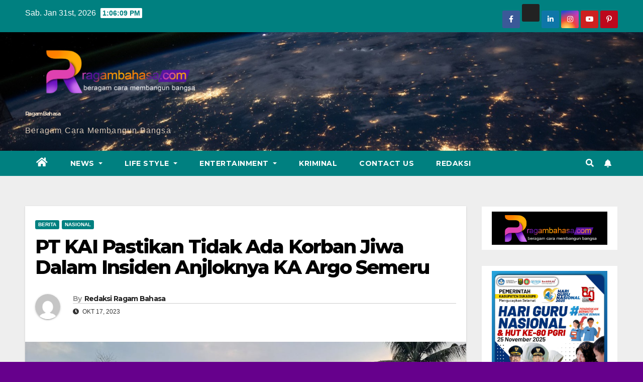

--- FILE ---
content_type: text/html; charset=UTF-8
request_url: https://www.ragambahasa.com/2023/10/17/pt-kai-pastikan-tidak-ada-korban-jiwa-dalam-insiden-anjloknya-ka-argo-semeru/
body_size: 17216
content:
<!DOCTYPE html>
<html lang="id">
<head>
<meta charset="UTF-8">
<meta name="viewport" content="width=device-width, initial-scale=1">
<link rel="profile" href="https://gmpg.org/xfn/11">
<title>PT KAI Pastikan Tidak Ada Korban Jiwa Dalam Insiden Anjloknya KA Argo Semeru &#8211; Ragam Bahasa</title>
<meta name='robots' content='max-image-preview:large' />
	<style>img:is([sizes="auto" i], [sizes^="auto," i]) { contain-intrinsic-size: 3000px 1500px }</style>
	<link rel='dns-prefetch' href='//fonts.googleapis.com' />
<link rel="alternate" type="application/rss+xml" title="Ragam Bahasa &raquo; Feed" href="https://www.ragambahasa.com/feed/" />
<link rel="alternate" type="application/rss+xml" title="Ragam Bahasa &raquo; Umpan Komentar" href="https://www.ragambahasa.com/comments/feed/" />
<link rel="alternate" type="application/rss+xml" title="Ragam Bahasa &raquo; PT KAI Pastikan Tidak Ada Korban Jiwa Dalam Insiden Anjloknya KA Argo Semeru Umpan Komentar" href="https://www.ragambahasa.com/2023/10/17/pt-kai-pastikan-tidak-ada-korban-jiwa-dalam-insiden-anjloknya-ka-argo-semeru/feed/" />
<script type="text/javascript">
/* <![CDATA[ */
window._wpemojiSettings = {"baseUrl":"https:\/\/s.w.org\/images\/core\/emoji\/16.0.1\/72x72\/","ext":".png","svgUrl":"https:\/\/s.w.org\/images\/core\/emoji\/16.0.1\/svg\/","svgExt":".svg","source":{"concatemoji":"https:\/\/www.ragambahasa.com\/wp-includes\/js\/wp-emoji-release.min.js?ver=6.8.3"}};
/*! This file is auto-generated */
!function(s,n){var o,i,e;function c(e){try{var t={supportTests:e,timestamp:(new Date).valueOf()};sessionStorage.setItem(o,JSON.stringify(t))}catch(e){}}function p(e,t,n){e.clearRect(0,0,e.canvas.width,e.canvas.height),e.fillText(t,0,0);var t=new Uint32Array(e.getImageData(0,0,e.canvas.width,e.canvas.height).data),a=(e.clearRect(0,0,e.canvas.width,e.canvas.height),e.fillText(n,0,0),new Uint32Array(e.getImageData(0,0,e.canvas.width,e.canvas.height).data));return t.every(function(e,t){return e===a[t]})}function u(e,t){e.clearRect(0,0,e.canvas.width,e.canvas.height),e.fillText(t,0,0);for(var n=e.getImageData(16,16,1,1),a=0;a<n.data.length;a++)if(0!==n.data[a])return!1;return!0}function f(e,t,n,a){switch(t){case"flag":return n(e,"\ud83c\udff3\ufe0f\u200d\u26a7\ufe0f","\ud83c\udff3\ufe0f\u200b\u26a7\ufe0f")?!1:!n(e,"\ud83c\udde8\ud83c\uddf6","\ud83c\udde8\u200b\ud83c\uddf6")&&!n(e,"\ud83c\udff4\udb40\udc67\udb40\udc62\udb40\udc65\udb40\udc6e\udb40\udc67\udb40\udc7f","\ud83c\udff4\u200b\udb40\udc67\u200b\udb40\udc62\u200b\udb40\udc65\u200b\udb40\udc6e\u200b\udb40\udc67\u200b\udb40\udc7f");case"emoji":return!a(e,"\ud83e\udedf")}return!1}function g(e,t,n,a){var r="undefined"!=typeof WorkerGlobalScope&&self instanceof WorkerGlobalScope?new OffscreenCanvas(300,150):s.createElement("canvas"),o=r.getContext("2d",{willReadFrequently:!0}),i=(o.textBaseline="top",o.font="600 32px Arial",{});return e.forEach(function(e){i[e]=t(o,e,n,a)}),i}function t(e){var t=s.createElement("script");t.src=e,t.defer=!0,s.head.appendChild(t)}"undefined"!=typeof Promise&&(o="wpEmojiSettingsSupports",i=["flag","emoji"],n.supports={everything:!0,everythingExceptFlag:!0},e=new Promise(function(e){s.addEventListener("DOMContentLoaded",e,{once:!0})}),new Promise(function(t){var n=function(){try{var e=JSON.parse(sessionStorage.getItem(o));if("object"==typeof e&&"number"==typeof e.timestamp&&(new Date).valueOf()<e.timestamp+604800&&"object"==typeof e.supportTests)return e.supportTests}catch(e){}return null}();if(!n){if("undefined"!=typeof Worker&&"undefined"!=typeof OffscreenCanvas&&"undefined"!=typeof URL&&URL.createObjectURL&&"undefined"!=typeof Blob)try{var e="postMessage("+g.toString()+"("+[JSON.stringify(i),f.toString(),p.toString(),u.toString()].join(",")+"));",a=new Blob([e],{type:"text/javascript"}),r=new Worker(URL.createObjectURL(a),{name:"wpTestEmojiSupports"});return void(r.onmessage=function(e){c(n=e.data),r.terminate(),t(n)})}catch(e){}c(n=g(i,f,p,u))}t(n)}).then(function(e){for(var t in e)n.supports[t]=e[t],n.supports.everything=n.supports.everything&&n.supports[t],"flag"!==t&&(n.supports.everythingExceptFlag=n.supports.everythingExceptFlag&&n.supports[t]);n.supports.everythingExceptFlag=n.supports.everythingExceptFlag&&!n.supports.flag,n.DOMReady=!1,n.readyCallback=function(){n.DOMReady=!0}}).then(function(){return e}).then(function(){var e;n.supports.everything||(n.readyCallback(),(e=n.source||{}).concatemoji?t(e.concatemoji):e.wpemoji&&e.twemoji&&(t(e.twemoji),t(e.wpemoji)))}))}((window,document),window._wpemojiSettings);
/* ]]> */
</script>
<style id='wp-emoji-styles-inline-css' type='text/css'>

	img.wp-smiley, img.emoji {
		display: inline !important;
		border: none !important;
		box-shadow: none !important;
		height: 1em !important;
		width: 1em !important;
		margin: 0 0.07em !important;
		vertical-align: -0.1em !important;
		background: none !important;
		padding: 0 !important;
	}
</style>
<link rel='stylesheet' id='wp-block-library-css' href='https://www.ragambahasa.com/wp-includes/css/dist/block-library/style.min.css?ver=6.8.3' type='text/css' media='all' />
<style id='classic-theme-styles-inline-css' type='text/css'>
/*! This file is auto-generated */
.wp-block-button__link{color:#fff;background-color:#32373c;border-radius:9999px;box-shadow:none;text-decoration:none;padding:calc(.667em + 2px) calc(1.333em + 2px);font-size:1.125em}.wp-block-file__button{background:#32373c;color:#fff;text-decoration:none}
</style>
<style id='global-styles-inline-css' type='text/css'>
:root{--wp--preset--aspect-ratio--square: 1;--wp--preset--aspect-ratio--4-3: 4/3;--wp--preset--aspect-ratio--3-4: 3/4;--wp--preset--aspect-ratio--3-2: 3/2;--wp--preset--aspect-ratio--2-3: 2/3;--wp--preset--aspect-ratio--16-9: 16/9;--wp--preset--aspect-ratio--9-16: 9/16;--wp--preset--color--black: #000000;--wp--preset--color--cyan-bluish-gray: #abb8c3;--wp--preset--color--white: #ffffff;--wp--preset--color--pale-pink: #f78da7;--wp--preset--color--vivid-red: #cf2e2e;--wp--preset--color--luminous-vivid-orange: #ff6900;--wp--preset--color--luminous-vivid-amber: #fcb900;--wp--preset--color--light-green-cyan: #7bdcb5;--wp--preset--color--vivid-green-cyan: #00d084;--wp--preset--color--pale-cyan-blue: #8ed1fc;--wp--preset--color--vivid-cyan-blue: #0693e3;--wp--preset--color--vivid-purple: #9b51e0;--wp--preset--gradient--vivid-cyan-blue-to-vivid-purple: linear-gradient(135deg,rgba(6,147,227,1) 0%,rgb(155,81,224) 100%);--wp--preset--gradient--light-green-cyan-to-vivid-green-cyan: linear-gradient(135deg,rgb(122,220,180) 0%,rgb(0,208,130) 100%);--wp--preset--gradient--luminous-vivid-amber-to-luminous-vivid-orange: linear-gradient(135deg,rgba(252,185,0,1) 0%,rgba(255,105,0,1) 100%);--wp--preset--gradient--luminous-vivid-orange-to-vivid-red: linear-gradient(135deg,rgba(255,105,0,1) 0%,rgb(207,46,46) 100%);--wp--preset--gradient--very-light-gray-to-cyan-bluish-gray: linear-gradient(135deg,rgb(238,238,238) 0%,rgb(169,184,195) 100%);--wp--preset--gradient--cool-to-warm-spectrum: linear-gradient(135deg,rgb(74,234,220) 0%,rgb(151,120,209) 20%,rgb(207,42,186) 40%,rgb(238,44,130) 60%,rgb(251,105,98) 80%,rgb(254,248,76) 100%);--wp--preset--gradient--blush-light-purple: linear-gradient(135deg,rgb(255,206,236) 0%,rgb(152,150,240) 100%);--wp--preset--gradient--blush-bordeaux: linear-gradient(135deg,rgb(254,205,165) 0%,rgb(254,45,45) 50%,rgb(107,0,62) 100%);--wp--preset--gradient--luminous-dusk: linear-gradient(135deg,rgb(255,203,112) 0%,rgb(199,81,192) 50%,rgb(65,88,208) 100%);--wp--preset--gradient--pale-ocean: linear-gradient(135deg,rgb(255,245,203) 0%,rgb(182,227,212) 50%,rgb(51,167,181) 100%);--wp--preset--gradient--electric-grass: linear-gradient(135deg,rgb(202,248,128) 0%,rgb(113,206,126) 100%);--wp--preset--gradient--midnight: linear-gradient(135deg,rgb(2,3,129) 0%,rgb(40,116,252) 100%);--wp--preset--font-size--small: 13px;--wp--preset--font-size--medium: 20px;--wp--preset--font-size--large: 36px;--wp--preset--font-size--x-large: 42px;--wp--preset--spacing--20: 0.44rem;--wp--preset--spacing--30: 0.67rem;--wp--preset--spacing--40: 1rem;--wp--preset--spacing--50: 1.5rem;--wp--preset--spacing--60: 2.25rem;--wp--preset--spacing--70: 3.38rem;--wp--preset--spacing--80: 5.06rem;--wp--preset--shadow--natural: 6px 6px 9px rgba(0, 0, 0, 0.2);--wp--preset--shadow--deep: 12px 12px 50px rgba(0, 0, 0, 0.4);--wp--preset--shadow--sharp: 6px 6px 0px rgba(0, 0, 0, 0.2);--wp--preset--shadow--outlined: 6px 6px 0px -3px rgba(255, 255, 255, 1), 6px 6px rgba(0, 0, 0, 1);--wp--preset--shadow--crisp: 6px 6px 0px rgba(0, 0, 0, 1);}:where(.is-layout-flex){gap: 0.5em;}:where(.is-layout-grid){gap: 0.5em;}body .is-layout-flex{display: flex;}.is-layout-flex{flex-wrap: wrap;align-items: center;}.is-layout-flex > :is(*, div){margin: 0;}body .is-layout-grid{display: grid;}.is-layout-grid > :is(*, div){margin: 0;}:where(.wp-block-columns.is-layout-flex){gap: 2em;}:where(.wp-block-columns.is-layout-grid){gap: 2em;}:where(.wp-block-post-template.is-layout-flex){gap: 1.25em;}:where(.wp-block-post-template.is-layout-grid){gap: 1.25em;}.has-black-color{color: var(--wp--preset--color--black) !important;}.has-cyan-bluish-gray-color{color: var(--wp--preset--color--cyan-bluish-gray) !important;}.has-white-color{color: var(--wp--preset--color--white) !important;}.has-pale-pink-color{color: var(--wp--preset--color--pale-pink) !important;}.has-vivid-red-color{color: var(--wp--preset--color--vivid-red) !important;}.has-luminous-vivid-orange-color{color: var(--wp--preset--color--luminous-vivid-orange) !important;}.has-luminous-vivid-amber-color{color: var(--wp--preset--color--luminous-vivid-amber) !important;}.has-light-green-cyan-color{color: var(--wp--preset--color--light-green-cyan) !important;}.has-vivid-green-cyan-color{color: var(--wp--preset--color--vivid-green-cyan) !important;}.has-pale-cyan-blue-color{color: var(--wp--preset--color--pale-cyan-blue) !important;}.has-vivid-cyan-blue-color{color: var(--wp--preset--color--vivid-cyan-blue) !important;}.has-vivid-purple-color{color: var(--wp--preset--color--vivid-purple) !important;}.has-black-background-color{background-color: var(--wp--preset--color--black) !important;}.has-cyan-bluish-gray-background-color{background-color: var(--wp--preset--color--cyan-bluish-gray) !important;}.has-white-background-color{background-color: var(--wp--preset--color--white) !important;}.has-pale-pink-background-color{background-color: var(--wp--preset--color--pale-pink) !important;}.has-vivid-red-background-color{background-color: var(--wp--preset--color--vivid-red) !important;}.has-luminous-vivid-orange-background-color{background-color: var(--wp--preset--color--luminous-vivid-orange) !important;}.has-luminous-vivid-amber-background-color{background-color: var(--wp--preset--color--luminous-vivid-amber) !important;}.has-light-green-cyan-background-color{background-color: var(--wp--preset--color--light-green-cyan) !important;}.has-vivid-green-cyan-background-color{background-color: var(--wp--preset--color--vivid-green-cyan) !important;}.has-pale-cyan-blue-background-color{background-color: var(--wp--preset--color--pale-cyan-blue) !important;}.has-vivid-cyan-blue-background-color{background-color: var(--wp--preset--color--vivid-cyan-blue) !important;}.has-vivid-purple-background-color{background-color: var(--wp--preset--color--vivid-purple) !important;}.has-black-border-color{border-color: var(--wp--preset--color--black) !important;}.has-cyan-bluish-gray-border-color{border-color: var(--wp--preset--color--cyan-bluish-gray) !important;}.has-white-border-color{border-color: var(--wp--preset--color--white) !important;}.has-pale-pink-border-color{border-color: var(--wp--preset--color--pale-pink) !important;}.has-vivid-red-border-color{border-color: var(--wp--preset--color--vivid-red) !important;}.has-luminous-vivid-orange-border-color{border-color: var(--wp--preset--color--luminous-vivid-orange) !important;}.has-luminous-vivid-amber-border-color{border-color: var(--wp--preset--color--luminous-vivid-amber) !important;}.has-light-green-cyan-border-color{border-color: var(--wp--preset--color--light-green-cyan) !important;}.has-vivid-green-cyan-border-color{border-color: var(--wp--preset--color--vivid-green-cyan) !important;}.has-pale-cyan-blue-border-color{border-color: var(--wp--preset--color--pale-cyan-blue) !important;}.has-vivid-cyan-blue-border-color{border-color: var(--wp--preset--color--vivid-cyan-blue) !important;}.has-vivid-purple-border-color{border-color: var(--wp--preset--color--vivid-purple) !important;}.has-vivid-cyan-blue-to-vivid-purple-gradient-background{background: var(--wp--preset--gradient--vivid-cyan-blue-to-vivid-purple) !important;}.has-light-green-cyan-to-vivid-green-cyan-gradient-background{background: var(--wp--preset--gradient--light-green-cyan-to-vivid-green-cyan) !important;}.has-luminous-vivid-amber-to-luminous-vivid-orange-gradient-background{background: var(--wp--preset--gradient--luminous-vivid-amber-to-luminous-vivid-orange) !important;}.has-luminous-vivid-orange-to-vivid-red-gradient-background{background: var(--wp--preset--gradient--luminous-vivid-orange-to-vivid-red) !important;}.has-very-light-gray-to-cyan-bluish-gray-gradient-background{background: var(--wp--preset--gradient--very-light-gray-to-cyan-bluish-gray) !important;}.has-cool-to-warm-spectrum-gradient-background{background: var(--wp--preset--gradient--cool-to-warm-spectrum) !important;}.has-blush-light-purple-gradient-background{background: var(--wp--preset--gradient--blush-light-purple) !important;}.has-blush-bordeaux-gradient-background{background: var(--wp--preset--gradient--blush-bordeaux) !important;}.has-luminous-dusk-gradient-background{background: var(--wp--preset--gradient--luminous-dusk) !important;}.has-pale-ocean-gradient-background{background: var(--wp--preset--gradient--pale-ocean) !important;}.has-electric-grass-gradient-background{background: var(--wp--preset--gradient--electric-grass) !important;}.has-midnight-gradient-background{background: var(--wp--preset--gradient--midnight) !important;}.has-small-font-size{font-size: var(--wp--preset--font-size--small) !important;}.has-medium-font-size{font-size: var(--wp--preset--font-size--medium) !important;}.has-large-font-size{font-size: var(--wp--preset--font-size--large) !important;}.has-x-large-font-size{font-size: var(--wp--preset--font-size--x-large) !important;}
:where(.wp-block-post-template.is-layout-flex){gap: 1.25em;}:where(.wp-block-post-template.is-layout-grid){gap: 1.25em;}
:where(.wp-block-columns.is-layout-flex){gap: 2em;}:where(.wp-block-columns.is-layout-grid){gap: 2em;}
:root :where(.wp-block-pullquote){font-size: 1.5em;line-height: 1.6;}
</style>
<link rel='stylesheet' id='dashicons-css' href='https://www.ragambahasa.com/wp-includes/css/dashicons.min.css?ver=6.8.3' type='text/css' media='all' />
<link rel='stylesheet' id='everest-forms-general-css' href='https://www.ragambahasa.com/wp-content/plugins/everest-forms/assets/css/everest-forms.css?ver=2.0.3.1' type='text/css' media='all' />
<link rel='stylesheet' id='majalahpro-core-css' href='https://www.ragambahasa.com/wp-content/plugins/majalahpro-core/css/majalahpro-core.css?ver=1.0.0' type='text/css' media='all' />
<link rel='stylesheet' id='newsup-fonts-css' href='//fonts.googleapis.com/css?family=Montserrat%3A400%2C500%2C700%2C800%7CWork%2BSans%3A300%2C400%2C500%2C600%2C700%2C800%2C900%26display%3Dswap&#038;subset=latin%2Clatin-ext' type='text/css' media='all' />
<link rel='stylesheet' id='bootstrap-css' href='https://www.ragambahasa.com/wp-content/themes/newsup/css/bootstrap.css?ver=6.8.3' type='text/css' media='all' />
<link rel='stylesheet' id='newsup-style-css' href='https://www.ragambahasa.com/wp-content/themes/newspaperex/style.css?ver=6.8.3' type='text/css' media='all' />
<link rel='stylesheet' id='font-awesome-5-all-css' href='https://www.ragambahasa.com/wp-content/themes/newsup/css/font-awesome/css/all.min.css?ver=6.8.3' type='text/css' media='all' />
<link rel='stylesheet' id='font-awesome-4-shim-css' href='https://www.ragambahasa.com/wp-content/themes/newsup/css/font-awesome/css/v4-shims.min.css?ver=6.8.3' type='text/css' media='all' />
<link rel='stylesheet' id='owl-carousel-css' href='https://www.ragambahasa.com/wp-content/themes/newsup/css/owl.carousel.css?ver=6.8.3' type='text/css' media='all' />
<link rel='stylesheet' id='smartmenus-css' href='https://www.ragambahasa.com/wp-content/themes/newsup/css/jquery.smartmenus.bootstrap.css?ver=6.8.3' type='text/css' media='all' />
<link rel='stylesheet' id='newsup-style-parent-css' href='https://www.ragambahasa.com/wp-content/themes/newsup/style.css?ver=6.8.3' type='text/css' media='all' />
<link rel='stylesheet' id='newspaperex-style-css' href='https://www.ragambahasa.com/wp-content/themes/newspaperex/style.css?ver=1.0' type='text/css' media='all' />
<link rel='stylesheet' id='newspaperex-default-css-css' href='https://www.ragambahasa.com/wp-content/themes/newspaperex/css/colors/default.css?ver=6.8.3' type='text/css' media='all' />
<script type="text/javascript" src="https://www.ragambahasa.com/wp-includes/js/jquery/jquery.min.js?ver=3.7.1" id="jquery-core-js"></script>
<script type="text/javascript" src="https://www.ragambahasa.com/wp-includes/js/jquery/jquery-migrate.min.js?ver=3.4.1" id="jquery-migrate-js"></script>
<script type="text/javascript" src="https://www.ragambahasa.com/wp-content/themes/newsup/js/navigation.js?ver=6.8.3" id="newsup-navigation-js"></script>
<script type="text/javascript" src="https://www.ragambahasa.com/wp-content/themes/newsup/js/bootstrap.js?ver=6.8.3" id="bootstrap-js"></script>
<script type="text/javascript" src="https://www.ragambahasa.com/wp-content/themes/newsup/js/owl.carousel.min.js?ver=6.8.3" id="owl-carousel-min-js"></script>
<script type="text/javascript" src="https://www.ragambahasa.com/wp-content/themes/newsup/js/jquery.smartmenus.js?ver=6.8.3" id="smartmenus-js-js"></script>
<script type="text/javascript" src="https://www.ragambahasa.com/wp-content/themes/newsup/js/jquery.smartmenus.bootstrap.js?ver=6.8.3" id="bootstrap-smartmenus-js-js"></script>
<script type="text/javascript" src="https://www.ragambahasa.com/wp-content/themes/newsup/js/jquery.marquee.js?ver=6.8.3" id="newsup-marquee-js-js"></script>
<script type="text/javascript" src="https://www.ragambahasa.com/wp-content/themes/newsup/js/main.js?ver=6.8.3" id="newsup-main-js-js"></script>
<link rel="https://api.w.org/" href="https://www.ragambahasa.com/wp-json/" /><link rel="alternate" title="JSON" type="application/json" href="https://www.ragambahasa.com/wp-json/wp/v2/posts/2221" /><link rel="EditURI" type="application/rsd+xml" title="RSD" href="https://www.ragambahasa.com/xmlrpc.php?rsd" />
<meta name="generator" content="WordPress 6.8.3" />
<meta name="generator" content="Everest Forms 2.0.3.1" />
<link rel="canonical" href="https://www.ragambahasa.com/2023/10/17/pt-kai-pastikan-tidak-ada-korban-jiwa-dalam-insiden-anjloknya-ka-argo-semeru/" />
<link rel='shortlink' href='https://www.ragambahasa.com/?p=2221' />
<link rel="alternate" title="oEmbed (JSON)" type="application/json+oembed" href="https://www.ragambahasa.com/wp-json/oembed/1.0/embed?url=https%3A%2F%2Fwww.ragambahasa.com%2F2023%2F10%2F17%2Fpt-kai-pastikan-tidak-ada-korban-jiwa-dalam-insiden-anjloknya-ka-argo-semeru%2F" />
<link rel="alternate" title="oEmbed (XML)" type="text/xml+oembed" href="https://www.ragambahasa.com/wp-json/oembed/1.0/embed?url=https%3A%2F%2Fwww.ragambahasa.com%2F2023%2F10%2F17%2Fpt-kai-pastikan-tidak-ada-korban-jiwa-dalam-insiden-anjloknya-ka-argo-semeru%2F&#038;format=xml" />
<link rel="pingback" href="https://www.ragambahasa.com/xmlrpc.php"><style type="text/css" id="custom-background-css">
    .wrapper { background-color: 66008c; }
</style>
<meta name="generator" content="Elementor 3.16.1; features: e_dom_optimization, e_optimized_assets_loading, e_optimized_css_loading, additional_custom_breakpoints; settings: css_print_method-external, google_font-enabled, font_display-swap">
    <style type="text/css">
            body .site-title a,
        body .site-description {
            color: #dbcab8;
        }

        .site-branding-text .site-title a {
                font-size: 11px;
            }

            @media only screen and (max-width: 640px) {
                .site-branding-text .site-title a {
                    font-size: 40px;

                }
            }

            @media only screen and (max-width: 375px) {
                .site-branding-text .site-title a {
                    font-size: 32px;

                }
            }

        </style>
    <style type="text/css" id="custom-background-css">
body.custom-background { background-color: #66008c; }
</style>
	<link rel="icon" href="https://www.ragambahasa.com/wp-content/uploads/2023/08/cropped-cropped-RE-GRADE-LOGO-RAGAM-BAHASA-32x32.png" sizes="32x32" />
<link rel="icon" href="https://www.ragambahasa.com/wp-content/uploads/2023/08/cropped-cropped-RE-GRADE-LOGO-RAGAM-BAHASA-192x192.png" sizes="192x192" />
<link rel="apple-touch-icon" href="https://www.ragambahasa.com/wp-content/uploads/2023/08/cropped-cropped-RE-GRADE-LOGO-RAGAM-BAHASA-180x180.png" />
<meta name="msapplication-TileImage" content="https://www.ragambahasa.com/wp-content/uploads/2023/08/cropped-cropped-RE-GRADE-LOGO-RAGAM-BAHASA-270x270.png" />
</head>
<body class="wp-singular post-template-default single single-post postid-2221 single-format-standard custom-background wp-custom-logo wp-embed-responsive wp-theme-newsup wp-child-theme-newspaperex everest-forms-no-js  ta-hide-date-author-in-list elementor-default elementor-kit-1406" >
<div id="page" class="site">
<a class="skip-link screen-reader-text" href="#content">
Skip to content</a>
    <div class="wrapper" id="custom-background-css">
        <header class="mg-headwidget">
            <!--==================== TOP BAR ====================-->
            <div class="mg-head-detail hidden-xs">
    <div class="container-fluid">
        <div class="row">
                        <div class="col-md-6 col-xs-12">
                <ul class="info-left">
                            <li>Sab. Jan 31st, 2026             <span  id="time" class="time"></span>
                    
        </li>
                    </ul>

                           </div>


                        <div class="col-md-6 col-xs-12">
                <ul class="mg-social info-right">
                    
                                            <li><a  target="_blank" href="http://facebook">
                      <span class="icon-soci facebook"><i class="fa fa-facebook"></i></span> </a></li>
                                                                  <li><a target="_blank" href="http://twitter">
                      <span class="icon-soci x-twitter"><i class="fa-brands fa-x-twitter"></i></span></a></li>
                                                                  <li><a target="_blank"  href="http://linkedin">
                      <span class="icon-soci linkedin"><i class="fa fa-linkedin"></i></span></a></li>
                                                                  <li><a target="_blank"  href="http://instagram">
                      <span class="icon-soci instagram"><i class="fa fa-instagram"></i></span></a></li>
                                                                  <li><a target="_blank" href="https://youtube">
                      <span class="icon-soci youtube"><i class="fa fa-youtube"></i></span></a></li>
                                                                   <li><a target="_blank"  href="http://pintrest">
                      <span class="icon-soci pinterest"><i class="fa fa-pinterest-p"></i></span></a></li>
                       
                                      </ul>
            </div>
                    </div>
    </div>
</div>
            <div class="clearfix"></div>
                        <div class="mg-nav-widget-area-back" style='background-image: url("https://www.ragambahasa.com/wp-content/themes/newspaperex/images/head-back.jpg" );'>
                        <div class="overlay">
              <div class="inner"  style="background-color:;" > 
                <div class="container-fluid">
                    <div class="mg-nav-widget-area">
                        <div class="row align-items-center">
                                                        <div class="col-md-4">
                               <div class="navbar-header">                                  <div class="site-logo">
                                    <a href="https://www.ragambahasa.com/" class="navbar-brand" rel="home"><img width="1838" height="529" src="https://www.ragambahasa.com/wp-content/uploads/2023/08/RE-GRADE-LOGO-RAGAM-BAHASA.png" class="custom-logo" alt="Ragam Bahasa" decoding="async" fetchpriority="high" srcset="https://www.ragambahasa.com/wp-content/uploads/2023/08/RE-GRADE-LOGO-RAGAM-BAHASA.png 1838w, https://www.ragambahasa.com/wp-content/uploads/2023/08/RE-GRADE-LOGO-RAGAM-BAHASA-768x221.png 768w, https://www.ragambahasa.com/wp-content/uploads/2023/08/RE-GRADE-LOGO-RAGAM-BAHASA-1536x442.png 1536w, https://www.ragambahasa.com/wp-content/uploads/2023/08/RE-GRADE-LOGO-RAGAM-BAHASA-300x86.png 300w" sizes="(max-width: 1838px) 100vw, 1838px" /></a>                                  </div>
                                  <div class="site-branding-text ">
                                                                            <p class="site-title"> <a href="https://www.ragambahasa.com/" rel="home">Ragam Bahasa</a></p>
                                                                            <p class="site-description">Beragam Cara Membangun Bangsa</p>
                                  </div> 
                                </div>
                            </div>
                                                   </div>
                    </div>
                </div>
              </div>
              </div>
          </div>
    <div class="mg-menu-full">
      <nav class="navbar navbar-expand-lg navbar-wp">
        <div class="container-fluid flex-row">
          <!-- Right nav -->
              <div class="m-header pl-3 ml-auto my-2 my-lg-0 position-relative align-items-center">
                                    <a class="mobilehomebtn" href="https://www.ragambahasa.com"><span class="fa fa-home"></span></a>
                  
                                    <!-- Search -->
                  <div class="dropdown ml-auto show mg-search-box pr-3">
                      <a class="dropdown-toggle msearch ml-auto" href="#" role="button" id="dropdownMenuLink" data-toggle="dropdown" aria-haspopup="true" aria-expanded="false">
                          <i class="fa fa-search"></i>
                      </a>
                      <div class="dropdown-menu searchinner" aria-labelledby="dropdownMenuLink">
                        <form role="search" method="get" id="searchform" action="https://www.ragambahasa.com/">
  <div class="input-group">
    <input type="search" class="form-control" placeholder="Search" value="" name="s" />
    <span class="input-group-btn btn-default">
    <button type="submit" class="btn"> <i class="fas fa-search"></i> </button>
    </span> </div>
</form>                      </div>
                  </div>
                    <!-- /Search -->
                                    <!-- Subscribe Button -->
                  <a href="#"  target="_blank"   class="btn-bell btn-theme mx-2"><i class="fa fa-bell"></i></a>
                <!-- /Subscribe Button -->
                                    <!-- navbar-toggle -->
                  <button class="navbar-toggler" type="button" data-toggle="collapse" data-target="#navbar-wp" aria-controls="navbarSupportedContent" aria-expanded="false" aria-label="Toggle navigation">
                    <i class="fa fa-bars"></i>
                  </button>
                  <!-- /navbar-toggle -->
              </div>
              <!-- /Right nav --> 
    
            <div class="collapse navbar-collapse" id="navbar-wp">
              <div class="d-md-block">
            <ul id="menu-primary" class="nav navbar-nav mr-auto"><li class="active home"><a class="homebtn" href="https://www.ragambahasa.com"><span class='fas fa-home'></span></a></li><li id="menu-item-1415" class="menu-item menu-item-type-post_type menu-item-object-page current_page_parent menu-item-has-children menu-item-1415 dropdown"><a class="nav-link" title="News" href="https://www.ragambahasa.com/news/" data-toggle="dropdown" class="dropdown-toggle">News </a>
<ul role="menu" class=" dropdown-menu">
	<li id="menu-item-1837" class="menu-item menu-item-type-taxonomy menu-item-object-category current-post-ancestor current-menu-parent current-post-parent menu-item-1837"><a class="dropdown-item" title="Nasional" href="https://www.ragambahasa.com/category/nasional/">Nasional</a></li>
	<li id="menu-item-1461" class="menu-item menu-item-type-taxonomy menu-item-object-category menu-item-1461"><a class="dropdown-item" title="JAWA BARAT" href="https://www.ragambahasa.com/category/jawa-barat/">JAWA BARAT</a></li>
	<li id="menu-item-1839" class="menu-item menu-item-type-taxonomy menu-item-object-category menu-item-1839"><a class="dropdown-item" title="Sukabumi" href="https://www.ragambahasa.com/category/sukabumi/">Sukabumi</a></li>
	<li id="menu-item-1462" class="menu-item menu-item-type-taxonomy menu-item-object-category current-post-ancestor current-menu-parent current-post-parent menu-item-1462"><a class="dropdown-item" title="Berita" href="https://www.ragambahasa.com/category/berita/">Berita</a></li>
	<li id="menu-item-1499" class="menu-item menu-item-type-taxonomy menu-item-object-category menu-item-1499"><a class="dropdown-item" title="Politik" href="https://www.ragambahasa.com/category/news/politics/">Politik</a></li>
	<li id="menu-item-1496" class="menu-item menu-item-type-taxonomy menu-item-object-category menu-item-1496"><a class="dropdown-item" title="agenda kegiatan" href="https://www.ragambahasa.com/category/agenda-kegiatan/">agenda kegiatan</a></li>
	<li id="menu-item-1501" class="menu-item menu-item-type-taxonomy menu-item-object-category menu-item-1501"><a class="dropdown-item" title="World" href="https://www.ragambahasa.com/category/news/world/">World</a></li>
	<li id="menu-item-1498" class="menu-item menu-item-type-taxonomy menu-item-object-category menu-item-1498"><a class="dropdown-item" title="Headline" href="https://www.ragambahasa.com/category/headline/">Headline</a></li>
</ul>
</li>
<li id="menu-item-1412" class="menu-item menu-item-type-post_type menu-item-object-page menu-item-has-children menu-item-1412 dropdown"><a class="nav-link" title="Life Style" href="https://www.ragambahasa.com/entertainment/" data-toggle="dropdown" class="dropdown-toggle">Life Style </a>
<ul role="menu" class=" dropdown-menu">
	<li id="menu-item-1502" class="menu-item menu-item-type-taxonomy menu-item-object-category menu-item-1502"><a class="dropdown-item" title="Olahraga" href="https://www.ragambahasa.com/category/olahraga/">Olahraga</a></li>
	<li id="menu-item-1503" class="menu-item menu-item-type-taxonomy menu-item-object-category menu-item-1503"><a class="dropdown-item" title="Otomotif" href="https://www.ragambahasa.com/category/otomatif/">Otomotif</a></li>
</ul>
</li>
<li id="menu-item-1831" class="menu-item menu-item-type-taxonomy menu-item-object-category menu-item-has-children menu-item-1831 dropdown"><a class="nav-link" title="Entertainment" href="https://www.ragambahasa.com/category/entertainment/" data-toggle="dropdown" class="dropdown-toggle">Entertainment </a>
<ul role="menu" class=" dropdown-menu">
	<li id="menu-item-1493" class="menu-item menu-item-type-taxonomy menu-item-object-category menu-item-1493"><a class="dropdown-item" title="Travel" href="https://www.ragambahasa.com/category/travel/">Travel</a></li>
	<li id="menu-item-1495" class="menu-item menu-item-type-taxonomy menu-item-object-category menu-item-1495"><a class="dropdown-item" title="Technology" href="https://www.ragambahasa.com/category/technology/">Technology</a></li>
	<li id="menu-item-1494" class="menu-item menu-item-type-taxonomy menu-item-object-category menu-item-1494"><a class="dropdown-item" title="Fashion" href="https://www.ragambahasa.com/category/fashion/">Fashion</a></li>
	<li id="menu-item-1497" class="menu-item menu-item-type-taxonomy menu-item-object-category menu-item-1497"><a class="dropdown-item" title="Food &amp; Health" href="https://www.ragambahasa.com/category/food-health/">Food &amp; Health</a></li>
</ul>
</li>
<li id="menu-item-1836" class="menu-item menu-item-type-taxonomy menu-item-object-category menu-item-1836"><a class="nav-link" title="Kriminal" href="https://www.ragambahasa.com/category/kriminal/">Kriminal</a></li>
<li id="menu-item-1835" class="menu-item menu-item-type-post_type menu-item-object-page menu-item-1835"><a class="nav-link" title="Contact Us" href="https://www.ragambahasa.com/contact-us-2/">Contact Us</a></li>
<li id="menu-item-3215" class="menu-item menu-item-type-post_type menu-item-object-page menu-item-3215"><a class="nav-link" title="Redaksi" href="https://www.ragambahasa.com/redaksi/">Redaksi</a></li>
</ul>          </div>    
            </div>

          <!-- Right nav -->
              <div class="d-none d-lg-block pl-3 ml-auto my-2 my-lg-0 position-relative align-items-center">
                                  <!-- Search -->
                  <div class="dropdown show mg-search-box pr-2">
                      <a class="dropdown-toggle msearch ml-auto" href="#" role="button" id="dropdownMenuLink" data-toggle="dropdown" aria-haspopup="true" aria-expanded="false">
                          <i class="fa fa-search"></i>
                      </a>
                      <div class="dropdown-menu searchinner" aria-labelledby="dropdownMenuLink">
                        <form role="search" method="get" id="searchform" action="https://www.ragambahasa.com/">
  <div class="input-group">
    <input type="search" class="form-control" placeholder="Search" value="" name="s" />
    <span class="input-group-btn btn-default">
    <button type="submit" class="btn"> <i class="fas fa-search"></i> </button>
    </span> </div>
</form>                      </div>
                  </div>
              </div>
              <!-- /Search -->
                            <!-- Subscribe Button -->
                <a href="#"  target="_blank"   class="btn-bell btn-theme d-none d-lg-block mx-2"><i class="fa fa-bell"></i></a>
              <!-- /Subscribe Button -->
                            <!-- /Right nav -->  
          </div>
      </nav> <!-- /Navigation -->
    </div>
</header>
<div class="clearfix"></div>
 <!-- =========================
     Page Content Section      
============================== -->
<main id="content">
    <!--container-->
    <div class="container-fluid">
      <!--row-->
      <div class="row">
        <!--col-md-->
                                                <div class="col-md-9">
                    		                  <div class="mg-blog-post-box"> 
              <div class="mg-header">
                                <div class="mg-blog-category"> 
                      <a class="newsup-categories category-color-1" href="https://www.ragambahasa.com/category/berita/" alt="View all posts in Berita"> 
                                 Berita
                             </a><a class="newsup-categories category-color-1" href="https://www.ragambahasa.com/category/nasional/" alt="View all posts in Nasional"> 
                                 Nasional
                             </a>                </div>
                                <h1 class="title single"> <a title="Permalink to: PT KAI Pastikan Tidak Ada Korban Jiwa Dalam Insiden Anjloknya KA Argo Semeru">
                  PT KAI Pastikan Tidak Ada Korban Jiwa Dalam Insiden Anjloknya KA Argo Semeru</a>
                </h1>
                                <div class="media mg-info-author-block"> 
                                    <a class="mg-author-pic" href="https://www.ragambahasa.com/author/admin/"> <img alt='' src='https://secure.gravatar.com/avatar/1390ed5ee0d64a131d7ed671dd327159f50735fce380c03e5df5f91db89ec8ba?s=150&#038;d=mm&#038;r=g' srcset='https://secure.gravatar.com/avatar/1390ed5ee0d64a131d7ed671dd327159f50735fce380c03e5df5f91db89ec8ba?s=300&#038;d=mm&#038;r=g 2x' class='avatar avatar-150 photo' height='150' width='150' decoding='async'/> </a>
                                    <div class="media-body">
                                        <h4 class="media-heading"><span>By</span><a href="https://www.ragambahasa.com/author/admin/">Redaksi Ragam Bahasa</a></h4>
                                        <span class="mg-blog-date"><i class="fas fa-clock"></i> 
                      Okt 17, 2023</span>
                                      </div>
                </div>
                            </div>
              <img width="1265" height="711" src="https://www.ragambahasa.com/wp-content/uploads/2023/10/652e6741a23f3-kecelakaan-kereta-api-ka-argo-semeru-dan-ka-argo-wilis-di-kulon-progo-diy_1265_711.jpg" class="img-fluid wp-post-image" alt="" decoding="async" srcset="https://www.ragambahasa.com/wp-content/uploads/2023/10/652e6741a23f3-kecelakaan-kereta-api-ka-argo-semeru-dan-ka-argo-wilis-di-kulon-progo-diy_1265_711.jpg 1265w, https://www.ragambahasa.com/wp-content/uploads/2023/10/652e6741a23f3-kecelakaan-kereta-api-ka-argo-semeru-dan-ka-argo-wilis-di-kulon-progo-diy_1265_711-768x432.jpg 768w" sizes="(max-width: 1265px) 100vw, 1265px" />              <article class="small single">
                <div class="flex flex-wrap mb-5">
<div class="w-full relative mb-12">
<article class="content-article"><strong>RAGAMBAHASA.com</strong> &#8211; Nasib nahas dialami dua rangkaian kereta api (KA) KA Argo Semeru dan KA Argo Wilis di Wates Kulon Progo, DI Yogyakarta pada Selasa siang (17/10/2023).</p>
<p>Atas kejadian tersebut, Direktur Utama PT Kereta Api Indonesia (Persero) Didiek Hartantyo memastikan tidak ada satu korban pun dalam kecelakaan tersebut sebagaimana dikutip dari Tempo.co.</p>
<p>&#8220;Tidak ada korban. Proses evakuasi penumpang sedang berjalan,&#8221; kata Didiek saat dihubungi Tempo, Selasa, 17 Oktober 2023.</p>
<div class="relative min-h-[90px] w-full mb-3 display__banner"><ins class="adsbygoogle relative z-10" data-ad-client="ca-pub-5267702858942303" data-ad-slot="6636096192" data-adsbygoogle-status="done" data-ad-status="filled"></p>
<div id="aswift_3_host" tabindex="0" title="Advertisement" aria-label="Advertisement"></div>
<p></ins></div>
<p class="other__articles"><strong>Baca Juga: <a href="https://www.ragambahasa.com/2023/10/15/pemerintah-targetkan-fokus-penggunaan-energi-hijau/">Pemerintah Targetkan Fokus Penggunaan Energi Hijau</a></strong></p>
<p>PT KAI pun menyampaikan permohonan maaf atas terganggunya pelayanan akibat peristiwa anjloknya KA Argo Semeru relasi Surabaya Gubeng-Gambir dan KA Argo Wilis relasi Bandung-Surabaya Gubeng itu.</p>
<p>Adapun kecelakaan itu terjadi di KM 520 + 4 petak jalan antara Stasiun Sentolo-Stasiun Wates pada Selasa, 17 Oktober pukul 13.15.</p>
<div class="relative min-h-[90px] w-full mb-3 display__banner"><ins class="adsbygoogle relative z-10" data-ad-client="ca-pub-5267702858942303" data-ad-slot="6636096192" data-adsbygoogle-status="done" data-ad-status="filled"></p>
<div id="aswift_4_host" tabindex="0" title="Advertisement" aria-label="Advertisement"><img decoding="async" class="size-full wp-image-2223 aligncenter" src="https://www.ragambahasa.com/wp-content/uploads/2023/10/kecelakan-ka-argo-semeru-di-yogyakarta_169.jpeg" alt="" width="600" height="338" /></div>
<p></ins></div>
<p><span class="caption">KA Argo Semeru Anjlok dan Nyaris Terguling di Kulon Progo, Begini Kesaksian Penumpang</span></p>
<p>EVP of Corporate Secretary KAI Raden Agus Dwinanto Budiadji mengatakan kedua jalur rel antara Wates-Sentolo untuk sementara tidak dapat dilalui akibat kecelakaan tersebut. KAI saat ini sedang berusaha melakukan upaya evakuasi kepada para penumpang di dua kereta api yang mengalami kecelakaan tersebut.</p>
<div class="dm-player dm-processed dm-show-player">
<div class="dm-player-wrapper dm-thumbnail-placeholder">
<div id="dm-player-268" class="dailymotion-player-root dailymotion-player-xb1an">
<div class="dailymotion-player-wrapper ad-playing"></div>
</div>
</div>
</div>
<p>Adapun kejadian ini menyebabkan gangguan perjalanan kereta api di jalur hulu dan hilir, KM 520+4 petak jalan Sentolo-Wates. Jalur tersebut juga berdampak pada keterlambatan kereta api lainnya yang melewati jalur tersebut.</p>
<div class="relative min-h-[250px] w-full mb-3 display__banner"></div>
<p class="other__articles"><strong>Baca Juga: <a href="https://www.ragambahasa.com/2023/10/14/pemberantasan-judi-online-terus-di-upayakan-pemerintah-lewat-menkominfo/">Pemberantasan Judi Online Terus Di Upayakan Pemerintah Lewat Menkominfo</a></strong></p>
<p class="">Karena itu, KAI adalah melakukan upaya evakuasi dua rangkaian kereta api dan perbaikan jalur rel yang mengalami kerusakan.</p>
<p class="">Bagi perjalanan kereta api lainnya yang akan melintas di wilayah Wates-Sentolo, ia mengatakan KAI akan melakukan upaya rekayasa pola operasi berupa jalan memutar dan oper stapend.</p>
<p class="">&#8220;Kami menyampaikan permohonan maaf atas terganggunya pelayanan akibat peristiwa tersebut,&#8221; kata Raden.</p>
<p class="">
</article>
</div>
</div>
                                                     <script>
    function pinIt()
    {
      var e = document.createElement('script');
      e.setAttribute('type','text/javascript');
      e.setAttribute('charset','UTF-8');
      e.setAttribute('src','https://assets.pinterest.com/js/pinmarklet.js?r='+Math.random()*99999999);
      document.body.appendChild(e);
    }
    </script>
                     <div class="post-share">
                          <div class="post-share-icons cf">
                           
                              <a href="https://www.facebook.com/sharer.php?u=https%3A%2F%2Fwww.ragambahasa.com%2F2023%2F10%2F17%2Fpt-kai-pastikan-tidak-ada-korban-jiwa-dalam-insiden-anjloknya-ka-argo-semeru%2F" class="link facebook" target="_blank" >
                                <i class="fab fa-facebook"></i></a>
                            
            
                              <a href="https://twitter.com/share?url=https%3A%2F%2Fwww.ragambahasa.com%2F2023%2F10%2F17%2Fpt-kai-pastikan-tidak-ada-korban-jiwa-dalam-insiden-anjloknya-ka-argo-semeru%2F&#038;text=PT%20KAI%20Pastikan%20Tidak%20Ada%20Korban%20Jiwa%20Dalam%20Insiden%20Anjloknya%20KA%20Argo%20Semeru" class="link twitter" target="_blank">
                                <i class="fab fa-twitter"></i></a>
            
                              <a href="/cdn-cgi/l/email-protection#[base64]" class="link email" target="_blank">
                                <i class="fas fa-envelope"></i></a>


                              <a href="https://www.linkedin.com/sharing/share-offsite/?url=https%3A%2F%2Fwww.ragambahasa.com%2F2023%2F10%2F17%2Fpt-kai-pastikan-tidak-ada-korban-jiwa-dalam-insiden-anjloknya-ka-argo-semeru%2F&#038;title=PT%20KAI%20Pastikan%20Tidak%20Ada%20Korban%20Jiwa%20Dalam%20Insiden%20Anjloknya%20KA%20Argo%20Semeru" class="link linkedin" target="_blank" >
                                <i class="fab fa-linkedin"></i></a>

                             <a href="https://telegram.me/share/url?url=https%3A%2F%2Fwww.ragambahasa.com%2F2023%2F10%2F17%2Fpt-kai-pastikan-tidak-ada-korban-jiwa-dalam-insiden-anjloknya-ka-argo-semeru%2F&#038;text&#038;title=PT%20KAI%20Pastikan%20Tidak%20Ada%20Korban%20Jiwa%20Dalam%20Insiden%20Anjloknya%20KA%20Argo%20Semeru" class="link telegram" target="_blank" >
                                <i class="fab fa-telegram"></i></a>

                              <a href="javascript:pinIt();" class="link pinterest"><i class="fab fa-pinterest"></i></a>    
                          </div>
                    </div>

                <div class="clearfix mb-3"></div>
                
	<nav class="navigation post-navigation" aria-label="Pos">
		<h2 class="screen-reader-text">Navigasi pos</h2>
		<div class="nav-links"><div class="nav-previous"><a href="https://www.ragambahasa.com/2023/10/17/gelar-pasukan-operasi-mantap-brata-dalam-rangka-kesiapan-pengamanan-pemilu-2024/" rel="prev">Gelar Pasukan Operasi Mantap Brata, Dalam Rangka Kesiapan Pengamanan Pemilu 2024 <div class="fa fa-angle-double-right"></div><span></span></a></div><div class="nav-next"><a href="https://www.ragambahasa.com/2023/10/17/kunker-pj-wali-kota-ke-disnaker-dan-dinsos-kota-sukabumi-dalam-rangka-netralitas-asn-untuk-pemilu-2024/" rel="next"><div class="fa fa-angle-double-left"></div><span></span> Kunker PJ Wali Kota Ke Disnaker dan Dinsos Kota Sukabumi, Dalam Rangka Netralitas ASN Untuk Pemilu 2024</a></div></div>
	</nav>                          </article>
            </div>
		                 <div class="media mg-info-author-block">
            <a class="mg-author-pic" href="https://www.ragambahasa.com/author/admin/"><img alt='' src='https://secure.gravatar.com/avatar/1390ed5ee0d64a131d7ed671dd327159f50735fce380c03e5df5f91db89ec8ba?s=150&#038;d=mm&#038;r=g' srcset='https://secure.gravatar.com/avatar/1390ed5ee0d64a131d7ed671dd327159f50735fce380c03e5df5f91db89ec8ba?s=300&#038;d=mm&#038;r=g 2x' class='avatar avatar-150 photo' height='150' width='150' loading='lazy' decoding='async'/></a>
                <div class="media-body">
                  <h4 class="media-heading">By <a href ="https://www.ragambahasa.com/author/admin/">Redaksi Ragam Bahasa</a></h4>
                  <p></p>
                </div>
            </div>
                          <div class="mg-featured-slider p-3 mb-4">
                        <!--Start mg-realated-slider -->
                        <div class="mg-sec-title">
                            <!-- mg-sec-title -->
                                                        <h4>Related Post</h4>
                        </div>
                        <!-- // mg-sec-title -->
                           <div class="row">
                                <!-- featured_post -->
                                                                      <!-- blog -->
                                  <div class="col-md-4">
                                    <div class="mg-blog-post-3 minh back-img" 
                                                                        style="background-image: url('https://www.ragambahasa.com/wp-content/uploads/2026/01/1769674480_697b16f03868b_pFSHUFtVg1NtHh9YYvDF.webp');" >
                                      <div class="mg-blog-inner">
                                                                                      <div class="mg-blog-category"> <a class="newsup-categories category-color-1" href="https://www.ragambahasa.com/category/berita/" alt="View all posts in Berita"> 
                                 Berita
                             </a><a class="newsup-categories category-color-1" href="https://www.ragambahasa.com/category/sukabumi/" alt="View all posts in Sukabumi"> 
                                 Sukabumi
                             </a>                                          </div>                                             <h4 class="title"> <a href="https://www.ragambahasa.com/2026/01/29/bgn-hentikan-operasional-sppg-anugerah-ratu-alam-1-loji-usai-dugaan-keracunan-massal/" title="Permalink to: BGN Hentikan Operasional SPPG Anugerah Ratu Alam 1 Loji Usai Dugaan Keracunan Massal">
                                              BGN Hentikan Operasional SPPG Anugerah Ratu Alam 1 Loji Usai Dugaan Keracunan Massal</a>
                                             </h4>
                                            <div class="mg-blog-meta"> 
                                                                                          <span class="mg-blog-date"><i class="fas fa-clock"></i> 
                                              Jan 29, 2026</span>
                                                                                        <a href="https://www.ragambahasa.com/author/admin/"> <i class="fas fa-user-circle"></i> Redaksi Ragam Bahasa</a>
                                              </div>   
                                        </div>
                                    </div>
                                  </div>
                                    <!-- blog -->
                                                                        <!-- blog -->
                                  <div class="col-md-4">
                                    <div class="mg-blog-post-3 minh back-img" 
                                                                        style="background-image: url('https://www.ragambahasa.com/wp-content/uploads/2026/01/617079204_876653091896908_2926299184396337903_n-e1769335480640.jpg');" >
                                      <div class="mg-blog-inner">
                                                                                      <div class="mg-blog-category"> <a class="newsup-categories category-color-1" href="https://www.ragambahasa.com/category/berita/" alt="View all posts in Berita"> 
                                 Berita
                             </a><a class="newsup-categories category-color-1" href="https://www.ragambahasa.com/category/sukabumi/" alt="View all posts in Sukabumi"> 
                                 Sukabumi
                             </a>                                          </div>                                             <h4 class="title"> <a href="https://www.ragambahasa.com/2026/01/23/dinas-pu-kabupaten-sukabumi-lakukan-penanganan-sementara-jalan-rusak-di-wilayah-jampangkulon/" title="Permalink to: Dinas PU Kabupaten Sukabumi Lakukan Penanganan Sementara Jalan Rusak di Wilayah Jampangkulon">
                                              Dinas PU Kabupaten Sukabumi Lakukan Penanganan Sementara Jalan Rusak di Wilayah Jampangkulon</a>
                                             </h4>
                                            <div class="mg-blog-meta"> 
                                                                                          <span class="mg-blog-date"><i class="fas fa-clock"></i> 
                                              Jan 23, 2026</span>
                                                                                        <a href="https://www.ragambahasa.com/author/admin/"> <i class="fas fa-user-circle"></i> Redaksi Ragam Bahasa</a>
                                              </div>   
                                        </div>
                                    </div>
                                  </div>
                                    <!-- blog -->
                                                                        <!-- blog -->
                                  <div class="col-md-4">
                                    <div class="mg-blog-post-3 minh back-img" 
                                                                        style="background-image: url('https://www.ragambahasa.com/wp-content/uploads/2026/01/Salinan-dari-Salinan-dari-KOSONG-25.jpg');" >
                                      <div class="mg-blog-inner">
                                                                                      <div class="mg-blog-category"> <a class="newsup-categories category-color-1" href="https://www.ragambahasa.com/category/berita/" alt="View all posts in Berita"> 
                                 Berita
                             </a><a class="newsup-categories category-color-1" href="https://www.ragambahasa.com/category/sukabumi/" alt="View all posts in Sukabumi"> 
                                 Sukabumi
                             </a>                                          </div>                                             <h4 class="title"> <a href="https://www.ragambahasa.com/2026/01/22/disperkim-tegaskan-komitmen-pemulihan-permukiman-pascabencana-di-kabupaten-sukabumi/" title="Permalink to: Disperkim Tegaskan Komitmen Pemulihan Permukiman Pascabencana di Kabupaten Sukabumi">
                                              Disperkim Tegaskan Komitmen Pemulihan Permukiman Pascabencana di Kabupaten Sukabumi</a>
                                             </h4>
                                            <div class="mg-blog-meta"> 
                                                                                          <span class="mg-blog-date"><i class="fas fa-clock"></i> 
                                              Jan 22, 2026</span>
                                                                                        <a href="https://www.ragambahasa.com/author/admin/"> <i class="fas fa-user-circle"></i> Redaksi Ragam Bahasa</a>
                                              </div>   
                                        </div>
                                    </div>
                                  </div>
                                    <!-- blog -->
                                                                </div>
                            
                    </div>
                    <!--End mg-realated-slider -->
                  <div id="fb-root"></div>
<script data-cfasync="false" src="/cdn-cgi/scripts/5c5dd728/cloudflare-static/email-decode.min.js"></script><script>(function(d, s, id) {
	var js, fjs = d.getElementsByTagName(s)[0];
	if (d.getElementById(id)) return;
	js = d.createElement(s); js.id = id;
	js.src = "//connect.facebook.net/id/sdk.js#xfbml=1&appId=1703072823350490&version=v3.1&autoLogAppEvents=1";
	fjs.parentNode.insertBefore(js, fjs);
}(document, 'script', 'facebook-jssdk'));</script>
<h3 class="related-title">Comment</h3>
<div class="gmr-box-content site-main">
	<div id="comments" class="majalahpro-core-fb-comments">
		<div class="fb-comments" data-href="https://www.ragambahasa.com/2023/10/17/pt-kai-pastikan-tidak-ada-korban-jiwa-dalam-insiden-anjloknya-ka-argo-semeru/" data-numposts="5" data-width="100%"></div>
	</div>
</div>
      </div>
             <!--sidebar-->
          <!--col-md-3-->
            <aside class="col-md-3">
                  
<aside id="secondary" class="widget-area" role="complementary">
	<div id="sidebar-right" class="mg-sidebar">
		<div id="media_image-17" class="mg-widget widget_media_image"><img width="1500" height="427" src="https://www.ragambahasa.com/wp-content/uploads/2023/08/cropped-RE-GRADE-LOGO-RAGAM-BLACK.png" class="image wp-image-1361  attachment-full size-full" alt="" style="max-width: 100%; height: auto;" decoding="async" loading="lazy" srcset="https://www.ragambahasa.com/wp-content/uploads/2023/08/cropped-RE-GRADE-LOGO-RAGAM-BLACK.png 1500w, https://www.ragambahasa.com/wp-content/uploads/2023/08/cropped-RE-GRADE-LOGO-RAGAM-BLACK-768x219.png 768w" sizes="auto, (max-width: 1500px) 100vw, 1500px" /></div><div id="media_image-30" class="mg-widget widget_media_image"><img width="1279" height="1600" src="https://www.ragambahasa.com/wp-content/uploads/2025/11/IMG-20251127-WA0021.jpg" class="image wp-image-11583  attachment-full size-full" alt="" style="max-width: 100%; height: auto;" decoding="async" loading="lazy" srcset="https://www.ragambahasa.com/wp-content/uploads/2025/11/IMG-20251127-WA0021.jpg 1279w, https://www.ragambahasa.com/wp-content/uploads/2025/11/IMG-20251127-WA0021-768x961.jpg 768w, https://www.ragambahasa.com/wp-content/uploads/2025/11/IMG-20251127-WA0021-1228x1536.jpg 1228w" sizes="auto, (max-width: 1279px) 100vw, 1279px" /></div><div id="media_image-20" class="mg-widget widget_media_image"><img width="1600" height="1600" src="https://www.ragambahasa.com/wp-content/uploads/2025/11/IMG-20251127-WA0027.jpg" class="image wp-image-11585  attachment-full size-full" alt="" style="max-width: 100%; height: auto;" decoding="async" loading="lazy" srcset="https://www.ragambahasa.com/wp-content/uploads/2025/11/IMG-20251127-WA0027.jpg 1600w, https://www.ragambahasa.com/wp-content/uploads/2025/11/IMG-20251127-WA0027-46x46.jpg 46w, https://www.ragambahasa.com/wp-content/uploads/2025/11/IMG-20251127-WA0027-768x768.jpg 768w, https://www.ragambahasa.com/wp-content/uploads/2025/11/IMG-20251127-WA0027-1536x1536.jpg 1536w" sizes="auto, (max-width: 1600px) 100vw, 1600px" /></div><div id="media_image-28" class="mg-widget widget_media_image"><img width="1600" height="1600" src="https://www.ragambahasa.com/wp-content/uploads/2025/11/IMG-20251125-WA0046.jpg" class="image wp-image-11586  attachment-full size-full" alt="" style="max-width: 100%; height: auto;" decoding="async" loading="lazy" srcset="https://www.ragambahasa.com/wp-content/uploads/2025/11/IMG-20251125-WA0046.jpg 1600w, https://www.ragambahasa.com/wp-content/uploads/2025/11/IMG-20251125-WA0046-46x46.jpg 46w, https://www.ragambahasa.com/wp-content/uploads/2025/11/IMG-20251125-WA0046-768x768.jpg 768w, https://www.ragambahasa.com/wp-content/uploads/2025/11/IMG-20251125-WA0046-1536x1536.jpg 1536w" sizes="auto, (max-width: 1600px) 100vw, 1600px" /></div><div id="media_image-22" class="mg-widget widget_media_image"><img width="1394" height="397" src="https://www.ragambahasa.com/wp-content/uploads/2023/08/cropped-cropped-RE-GRADE-LOGO-RAGAM-BLACK-1-e1694580365913.png" class="image wp-image-1365  attachment-full size-full" alt="" style="max-width: 100%; height: auto;" decoding="async" loading="lazy" /></div><div id="media_image-26" class="mg-widget widget_media_image"><img width="1600" height="1600" src="https://www.ragambahasa.com/wp-content/uploads/2025/10/WhatsApp-Image-2025-10-21-at-13.32.11.jpeg" class="image wp-image-11120  attachment-full size-full" alt="" style="max-width: 100%; height: auto;" decoding="async" loading="lazy" srcset="https://www.ragambahasa.com/wp-content/uploads/2025/10/WhatsApp-Image-2025-10-21-at-13.32.11.jpeg 1600w, https://www.ragambahasa.com/wp-content/uploads/2025/10/WhatsApp-Image-2025-10-21-at-13.32.11-46x46.jpeg 46w, https://www.ragambahasa.com/wp-content/uploads/2025/10/WhatsApp-Image-2025-10-21-at-13.32.11-768x768.jpeg 768w, https://www.ragambahasa.com/wp-content/uploads/2025/10/WhatsApp-Image-2025-10-21-at-13.32.11-1536x1536.jpeg 1536w" sizes="auto, (max-width: 1600px) 100vw, 1600px" /></div><div id="media_image-21" class="mg-widget widget_media_image"><img width="1600" height="508" src="https://www.ragambahasa.com/wp-content/uploads/2023/02/banner11-copy.jpg" class="image wp-image-116  attachment-full size-full" alt="" style="max-width: 100%; height: auto;" decoding="async" loading="lazy" srcset="https://www.ragambahasa.com/wp-content/uploads/2023/02/banner11-copy.jpg 1600w, https://www.ragambahasa.com/wp-content/uploads/2023/02/banner11-copy-768x244.jpg 768w, https://www.ragambahasa.com/wp-content/uploads/2023/02/banner11-copy-1536x488.jpg 1536w" sizes="auto, (max-width: 1600px) 100vw, 1600px" /></div><div id="media_image-19" class="mg-widget widget_media_image"><img width="441" height="127" src="https://www.ragambahasa.com/wp-content/uploads/2023/02/ragam-bahasa1.png" class="image wp-image-113  attachment-full size-full" alt="" style="max-width: 100%; height: auto;" decoding="async" loading="lazy" /></div><div id="newsup_posts_slider-3" class="mg-widget newsup_posts_slider_widget">                        <div class="mg-sec-title">
            <!-- mg-sec-title -->
                    <h4>Entertaiment</h4>
            </div>
            <!-- // mg-sec-title -->
                        
            <div class="postcrousel owl-carousel mr-bot60">
                                <div class="item">
                    
                            <div class="mg-blog-post lg back-img" style="background-image: url('https://www.ragambahasa.com/wp-content/uploads/2026/01/nino_alter_ego.webp');">
                                <a class="link-div" href="https://www.ragambahasa.com/2026/01/11/nino-putra-sukabumi-di-panggung-dunia-m7-dan-janji-yang-akhirnya-ditagih/"></a>
                                <article class="bottom">
                                <span class="post-form"><i class="fas fa-camera"></i></span>                                    <div class="mg-blog-category">
                                        <a class="newsup-categories category-color-1" href="https://www.ragambahasa.com/category/entertainment/" alt="View all posts in Entertainment"> 
                                 Entertainment
                             </a><a class="newsup-categories category-color-1" href="https://www.ragambahasa.com/category/news/sports/" alt="View all posts in Sports"> 
                                 Sports
                             </a><a class="newsup-categories category-color-1" href="https://www.ragambahasa.com/category/technology/" alt="View all posts in Technology"> 
                                 Technology
                             </a><a class="newsup-categories category-color-1" href="https://www.ragambahasa.com/category/news/world/" alt="View all posts in World"> 
                                 World
                             </a>                                    </div>
                                    
                                    <h4 class="title">
                                        <a href="https://www.ragambahasa.com/2026/01/11/nino-putra-sukabumi-di-panggung-dunia-m7-dan-janji-yang-akhirnya-ditagih/">Nino, Putra Sukabumi di Panggung Dunia: M7 dan Janji yang Akhirnya Ditagih</a>
                                    </h4>
                                            <div class="mg-blog-meta">
        <span class="mg-blog-date"><i class="fas fa-clock"></i>
         <a href="https://www.ragambahasa.com/2026/01/">
         Jan 11, 2026</a></span>
         <a class="auth" href="https://www.ragambahasa.com/author/admin/"><i class="fas fa-user-circle"></i> 
        Redaksi Ragam Bahasa</a>
         
    </div>
                                    </article>
                            </div>
                        </div>
                                        <div class="item">
                    
                            <div class="mg-blog-post lg back-img" style="background-image: url('https://www.ragambahasa.com/wp-content/uploads/2026/01/WhatsApp-Image-2026-01-08-at-12.19.51-e1767849650501.jpeg');">
                                <a class="link-div" href="https://www.ragambahasa.com/2026/01/07/tingkatkan-daya-saing-digital-mahasiswa-ilmu-komunikasi-2022-stisip-widyapuri-mandiri-gelar-seminar-ruang-kreatif-umkm/"></a>
                                <article class="bottom">
                                <span class="post-form"><i class="fas fa-camera"></i></span>                                    <div class="mg-blog-category">
                                        <a class="newsup-categories category-color-1" href="https://www.ragambahasa.com/category/agenda-kegiatan/" alt="View all posts in agenda kegiatan"> 
                                 agenda kegiatan
                             </a><a class="newsup-categories category-color-1" href="https://www.ragambahasa.com/category/berita/" alt="View all posts in Berita"> 
                                 Berita
                             </a><a class="newsup-categories category-color-1" href="https://www.ragambahasa.com/category/budaya-pemberdayaan/" alt="View all posts in Budaya &amp; Pemberdayaan"> 
                                 Budaya &amp; Pemberdayaan
                             </a><a class="newsup-categories category-color-1" href="https://www.ragambahasa.com/category/entertainment/" alt="View all posts in Entertainment"> 
                                 Entertainment
                             </a><a class="newsup-categories category-color-1" href="https://www.ragambahasa.com/category/pendidikan/" alt="View all posts in Pendidikan"> 
                                 Pendidikan
                             </a>                                    </div>
                                    
                                    <h4 class="title">
                                        <a href="https://www.ragambahasa.com/2026/01/07/tingkatkan-daya-saing-digital-mahasiswa-ilmu-komunikasi-2022-stisip-widyapuri-mandiri-gelar-seminar-ruang-kreatif-umkm/">Tingkatkan Daya Saing Digital, Mahasiswa Ilmu Komunikasi 2022 STISIP Widyapuri Mandiri Gelar Seminar &#8220;Ruang Kreatif UMKM&#8221;</a>
                                    </h4>
                                            <div class="mg-blog-meta">
        <span class="mg-blog-date"><i class="fas fa-clock"></i>
         <a href="https://www.ragambahasa.com/2026/01/">
         Jan 7, 2026</a></span>
         <a class="auth" href="https://www.ragambahasa.com/author/admin/"><i class="fas fa-user-circle"></i> 
        Redaksi Ragam Bahasa</a>
         
    </div>
                                    </article>
                            </div>
                        </div>
                                        <div class="item">
                    
                            <div class="mg-blog-post lg back-img" style="background-image: url('https://www.ragambahasa.com/wp-content/uploads/2025/11/erika-carlina-1761905133567_169-e1763092480294.jpeg');">
                                <a class="link-div" href="https://www.ragambahasa.com/2025/11/14/erika-carlina-dan-dj-panda-dijadwalkan-bertemu-di-polda-metro-polisi-fasilitasi-pertemuan/"></a>
                                <article class="bottom">
                                <span class="post-form"><i class="fas fa-camera"></i></span>                                    <div class="mg-blog-category">
                                        <a class="newsup-categories category-color-1" href="https://www.ragambahasa.com/category/entertainment/" alt="View all posts in Entertainment"> 
                                 Entertainment
                             </a>                                    </div>
                                    
                                    <h4 class="title">
                                        <a href="https://www.ragambahasa.com/2025/11/14/erika-carlina-dan-dj-panda-dijadwalkan-bertemu-di-polda-metro-polisi-fasilitasi-pertemuan/">Erika Carlina dan DJ Panda Dijadwalkan Bertemu di Polda Metro, Polisi Fasilitasi Pertemuan</a>
                                    </h4>
                                            <div class="mg-blog-meta">
        <span class="mg-blog-date"><i class="fas fa-clock"></i>
         <a href="https://www.ragambahasa.com/2025/11/">
         Nov 14, 2025</a></span>
         <a class="auth" href="https://www.ragambahasa.com/author/admin/"><i class="fas fa-user-circle"></i> 
        Redaksi Ragam Bahasa</a>
         
    </div>
                                    </article>
                            </div>
                        </div>
                                        <div class="item">
                    
                            <div class="mg-blog-post lg back-img" style="background-image: url('https://www.ragambahasa.com/wp-content/uploads/2025/03/6411611398738.jpg');">
                                <a class="link-div" href="https://www.ragambahasa.com/2025/03/03/hotman-paris-sindir-ahok-yang-gembar-gembor-soal-skandal-pertamina/"></a>
                                <article class="bottom">
                                <span class="post-form"><i class="fas fa-camera"></i></span>                                    <div class="mg-blog-category">
                                        <a class="newsup-categories category-color-1" href="https://www.ragambahasa.com/category/berita/" alt="View all posts in Berita"> 
                                 Berita
                             </a><a class="newsup-categories category-color-1" href="https://www.ragambahasa.com/category/entertainment/" alt="View all posts in Entertainment"> 
                                 Entertainment
                             </a><a class="newsup-categories category-color-1" href="https://www.ragambahasa.com/category/news/" alt="View all posts in News"> 
                                 News
                             </a>                                    </div>
                                    
                                    <h4 class="title">
                                        <a href="https://www.ragambahasa.com/2025/03/03/hotman-paris-sindir-ahok-yang-gembar-gembor-soal-skandal-pertamina/">Hotman Paris Sindir Ahok yang Gembar-Gembor Soal Skandal Pertamina</a>
                                    </h4>
                                            <div class="mg-blog-meta">
        <span class="mg-blog-date"><i class="fas fa-clock"></i>
         <a href="https://www.ragambahasa.com/2025/03/">
         Mar 3, 2025</a></span>
         <a class="auth" href="https://www.ragambahasa.com/author/admin/"><i class="fas fa-user-circle"></i> 
        Redaksi Ragam Bahasa</a>
         
    </div>
                                    </article>
                            </div>
                        </div>
                                        <div class="item">
                    
                            <div class="mg-blog-post lg back-img" style="background-image: url('https://www.ragambahasa.com/wp-content/uploads/2025/02/images-13.jpeg');">
                                <a class="link-div" href="https://www.ragambahasa.com/2025/03/01/budaya-parkir-unik-di-jepang-solidaritas-dan-disiplin-di-tempat-kerja/"></a>
                                <article class="bottom">
                                <span class="post-form"><i class="fas fa-camera"></i></span>                                    <div class="mg-blog-category">
                                        <a class="newsup-categories category-color-1" href="https://www.ragambahasa.com/category/entertainment/" alt="View all posts in Entertainment"> 
                                 Entertainment
                             </a><a class="newsup-categories category-color-1" href="https://www.ragambahasa.com/category/news/" alt="View all posts in News"> 
                                 News
                             </a>                                    </div>
                                    
                                    <h4 class="title">
                                        <a href="https://www.ragambahasa.com/2025/03/01/budaya-parkir-unik-di-jepang-solidaritas-dan-disiplin-di-tempat-kerja/">Budaya Parkir Unik di Jepang: Solidaritas dan Disiplin di Tempat Kerja</a>
                                    </h4>
                                            <div class="mg-blog-meta">
        <span class="mg-blog-date"><i class="fas fa-clock"></i>
         <a href="https://www.ragambahasa.com/2025/03/">
         Mar 1, 2025</a></span>
         <a class="auth" href="https://www.ragambahasa.com/author/admin/"><i class="fas fa-user-circle"></i> 
        Redaksi Ragam Bahasa</a>
         
    </div>
                                    </article>
                            </div>
                        </div>
                                        
            </div>

            </div><div id="newsup_posts_slider-5" class="mg-widget newsup_posts_slider_widget">                        <div class="mg-sec-title">
            <!-- mg-sec-title -->
                    <h4>Sukabumi</h4>
            </div>
            <!-- // mg-sec-title -->
                        
            <div class="postcrousel owl-carousel mr-bot60">
                                <div class="item">
                    
                            <div class="mg-blog-post lg back-img" style="background-image: url('https://www.ragambahasa.com/wp-content/uploads/2026/01/1769674480_697b16f03868b_pFSHUFtVg1NtHh9YYvDF.webp');">
                                <a class="link-div" href="https://www.ragambahasa.com/2026/01/29/bgn-hentikan-operasional-sppg-anugerah-ratu-alam-1-loji-usai-dugaan-keracunan-massal/"></a>
                                <article class="bottom">
                                <span class="post-form"><i class="fas fa-camera"></i></span>                                    <div class="mg-blog-category">
                                        <a class="newsup-categories category-color-1" href="https://www.ragambahasa.com/category/berita/" alt="View all posts in Berita"> 
                                 Berita
                             </a><a class="newsup-categories category-color-1" href="https://www.ragambahasa.com/category/sukabumi/" alt="View all posts in Sukabumi"> 
                                 Sukabumi
                             </a>                                    </div>
                                    
                                    <h4 class="title">
                                        <a href="https://www.ragambahasa.com/2026/01/29/bgn-hentikan-operasional-sppg-anugerah-ratu-alam-1-loji-usai-dugaan-keracunan-massal/">BGN Hentikan Operasional SPPG Anugerah Ratu Alam 1 Loji Usai Dugaan Keracunan Massal</a>
                                    </h4>
                                            <div class="mg-blog-meta">
        <span class="mg-blog-date"><i class="fas fa-clock"></i>
         <a href="https://www.ragambahasa.com/2026/01/">
         Jan 29, 2026</a></span>
         <a class="auth" href="https://www.ragambahasa.com/author/admin/"><i class="fas fa-user-circle"></i> 
        Redaksi Ragam Bahasa</a>
         
    </div>
                                    </article>
                            </div>
                        </div>
                                        <div class="item">
                    
                            <div class="mg-blog-post lg back-img" style="background-image: url('https://www.ragambahasa.com/wp-content/uploads/2026/01/617079204_876653091896908_2926299184396337903_n-e1769335480640.jpg');">
                                <a class="link-div" href="https://www.ragambahasa.com/2026/01/23/dinas-pu-kabupaten-sukabumi-lakukan-penanganan-sementara-jalan-rusak-di-wilayah-jampangkulon/"></a>
                                <article class="bottom">
                                <span class="post-form"><i class="fas fa-camera"></i></span>                                    <div class="mg-blog-category">
                                        <a class="newsup-categories category-color-1" href="https://www.ragambahasa.com/category/berita/" alt="View all posts in Berita"> 
                                 Berita
                             </a><a class="newsup-categories category-color-1" href="https://www.ragambahasa.com/category/sukabumi/" alt="View all posts in Sukabumi"> 
                                 Sukabumi
                             </a>                                    </div>
                                    
                                    <h4 class="title">
                                        <a href="https://www.ragambahasa.com/2026/01/23/dinas-pu-kabupaten-sukabumi-lakukan-penanganan-sementara-jalan-rusak-di-wilayah-jampangkulon/">Dinas PU Kabupaten Sukabumi Lakukan Penanganan Sementara Jalan Rusak di Wilayah Jampangkulon</a>
                                    </h4>
                                            <div class="mg-blog-meta">
        <span class="mg-blog-date"><i class="fas fa-clock"></i>
         <a href="https://www.ragambahasa.com/2026/01/">
         Jan 23, 2026</a></span>
         <a class="auth" href="https://www.ragambahasa.com/author/admin/"><i class="fas fa-user-circle"></i> 
        Redaksi Ragam Bahasa</a>
         
    </div>
                                    </article>
                            </div>
                        </div>
                                        <div class="item">
                    
                            <div class="mg-blog-post lg back-img" style="background-image: url('https://www.ragambahasa.com/wp-content/uploads/2026/01/Salinan-dari-Salinan-dari-KOSONG-25.jpg');">
                                <a class="link-div" href="https://www.ragambahasa.com/2026/01/22/disperkim-tegaskan-komitmen-pemulihan-permukiman-pascabencana-di-kabupaten-sukabumi/"></a>
                                <article class="bottom">
                                <span class="post-form"><i class="fas fa-camera"></i></span>                                    <div class="mg-blog-category">
                                        <a class="newsup-categories category-color-1" href="https://www.ragambahasa.com/category/berita/" alt="View all posts in Berita"> 
                                 Berita
                             </a><a class="newsup-categories category-color-1" href="https://www.ragambahasa.com/category/sukabumi/" alt="View all posts in Sukabumi"> 
                                 Sukabumi
                             </a>                                    </div>
                                    
                                    <h4 class="title">
                                        <a href="https://www.ragambahasa.com/2026/01/22/disperkim-tegaskan-komitmen-pemulihan-permukiman-pascabencana-di-kabupaten-sukabumi/">Disperkim Tegaskan Komitmen Pemulihan Permukiman Pascabencana di Kabupaten Sukabumi</a>
                                    </h4>
                                            <div class="mg-blog-meta">
        <span class="mg-blog-date"><i class="fas fa-clock"></i>
         <a href="https://www.ragambahasa.com/2026/01/">
         Jan 22, 2026</a></span>
         <a class="auth" href="https://www.ragambahasa.com/author/admin/"><i class="fas fa-user-circle"></i> 
        Redaksi Ragam Bahasa</a>
         
    </div>
                                    </article>
                            </div>
                        </div>
                                        <div class="item">
                    
                            <div class="mg-blog-post lg back-img" style="background-image: url('https://www.ragambahasa.com/wp-content/uploads/2026/01/616832071_875838735311677_3651953316793148344_n-e1769335345630.jpg');">
                                <a class="link-div" href="https://www.ragambahasa.com/2026/01/22/dinas-pu-kabupaten-sukabumi-turun-langsung-inventarisasi-dampak-banjir-sungai-ciparanje-di-tegalbuleud/"></a>
                                <article class="bottom">
                                <span class="post-form"><i class="fas fa-camera"></i></span>                                    <div class="mg-blog-category">
                                        <a class="newsup-categories category-color-1" href="https://www.ragambahasa.com/category/berita/" alt="View all posts in Berita"> 
                                 Berita
                             </a><a class="newsup-categories category-color-1" href="https://www.ragambahasa.com/category/sukabumi/" alt="View all posts in Sukabumi"> 
                                 Sukabumi
                             </a>                                    </div>
                                    
                                    <h4 class="title">
                                        <a href="https://www.ragambahasa.com/2026/01/22/dinas-pu-kabupaten-sukabumi-turun-langsung-inventarisasi-dampak-banjir-sungai-ciparanje-di-tegalbuleud/">Dinas PU Kabupaten Sukabumi Turun Langsung Inventarisasi Dampak Banjir Sungai Ciparanje di Tegalbuleud</a>
                                    </h4>
                                            <div class="mg-blog-meta">
        <span class="mg-blog-date"><i class="fas fa-clock"></i>
         <a href="https://www.ragambahasa.com/2026/01/">
         Jan 22, 2026</a></span>
         <a class="auth" href="https://www.ragambahasa.com/author/admin/"><i class="fas fa-user-circle"></i> 
        Redaksi Ragam Bahasa</a>
         
    </div>
                                    </article>
                            </div>
                        </div>
                                        <div class="item">
                    
                            <div class="mg-blog-post lg back-img" style="background-image: url('https://www.ragambahasa.com/wp-content/uploads/2026/01/WhatsApp-Image-2026-01-22-at-16.23.48.jpeg');">
                                <a class="link-div" href="https://www.ragambahasa.com/2026/01/21/disbudpora-sukabumi-tinjau-rencana-pembangunan-gor-mapak-dan-penataan-alun-alun-jampangkulon/"></a>
                                <article class="bottom">
                                <span class="post-form"><i class="fas fa-camera"></i></span>                                    <div class="mg-blog-category">
                                        <a class="newsup-categories category-color-1" href="https://www.ragambahasa.com/category/berita/" alt="View all posts in Berita"> 
                                 Berita
                             </a><a class="newsup-categories category-color-1" href="https://www.ragambahasa.com/category/sukabumi/" alt="View all posts in Sukabumi"> 
                                 Sukabumi
                             </a>                                    </div>
                                    
                                    <h4 class="title">
                                        <a href="https://www.ragambahasa.com/2026/01/21/disbudpora-sukabumi-tinjau-rencana-pembangunan-gor-mapak-dan-penataan-alun-alun-jampangkulon/">Disbudpora Sukabumi Tinjau Rencana Pembangunan GOR Mapak dan Penataan Alun-alun Jampangkulon</a>
                                    </h4>
                                            <div class="mg-blog-meta">
        <span class="mg-blog-date"><i class="fas fa-clock"></i>
         <a href="https://www.ragambahasa.com/2026/01/">
         Jan 21, 2026</a></span>
         <a class="auth" href="https://www.ragambahasa.com/author/admin/"><i class="fas fa-user-circle"></i> 
        Redaksi Ragam Bahasa</a>
         
    </div>
                                    </article>
                            </div>
                        </div>
                                        
            </div>

            </div><div id="majalahpro-core-mostview-5" class="mg-widget majalahpro-core-form"><div class="mg-wid-title"><h6 class="wtitle">Most View Post</h6></div>
			<div class="majalahpro-core-rp-widget">
				<div class="majalahpro-core-rp">
					<ul>
						<li>								<div class="majalahpro-core-rp-link clearfix">
									<a href="https://www.ragambahasa.com/2023/09/30/ungkap-penggeledahan-kpk-temukan-uang-puluhan-miliar-di-rumah-dinas-mentan/" itemprop="url" title="Permalink ke: Ungkap Penggeledahan, KPK Temukan Uang Puluhan Miliar di Rumah Dinas Mentan">
										<img width="148" height="111" src="https://www.ragambahasa.com/wp-content/uploads/2023/09/kpk-geledah-kantor-kementan-sasar-ruangan-menteri-dan-sekjen_190511-148x111.png" class="attachment-medium size-medium wp-post-image" alt="" decoding="async" loading="lazy" />
										<span class="majalahpro-core-rp-title">
											Ungkap Penggeledahan, KPK Temukan Uang Puluhan Miliar di Rumah Dinas Mentan										</span>
									</a>
																			<div class="majalahpro-core-rp-meta majalahpro-core-rp-date">
											6,500 views										</div>
										
								</div>
								</li><li>								<div class="majalahpro-core-rp-link clearfix">
									<a href="https://www.ragambahasa.com/2024/03/13/makna-lagu-serana-milik-dari-for-revenge-belajar-ikhlas-untuk-merelakan-dia/" itemprop="url" title="Permalink ke: Makna Lagu &#8220;Serana&#8221; Milik Dari For Revenge, Belajar Ikhlas untuk Merelakan Dia">
										<img width="148" height="111" src="https://www.ragambahasa.com/wp-content/uploads/2024/03/for-refenge-serana-148x111.webp" class="attachment-medium size-medium wp-post-image" alt="" decoding="async" loading="lazy" />
										<span class="majalahpro-core-rp-title">
											Makna Lagu &#8220;Serana&#8221; Milik Dari For Revenge, Belajar Ikhlas untuk Mer&hellip;										</span>
									</a>
																			<div class="majalahpro-core-rp-meta majalahpro-core-rp-date">
											4,029 views										</div>
										
								</div>
								</li><li>								<div class="majalahpro-core-rp-link clearfix">
									<a href="https://www.ragambahasa.com/2023/10/10/10-tempat-rekomendasi-berwisata-di-bandung/" itemprop="url" title="Permalink ke: 10 Tempat Rekomendasi Berwisata Di Bandung">
										<img width="148" height="111" src="https://www.ragambahasa.com/wp-content/uploads/2023/10/61cfd80c7bb41-148x111.png" class="attachment-medium size-medium wp-post-image" alt="" decoding="async" loading="lazy" />
										<span class="majalahpro-core-rp-title">
											10 Tempat Rekomendasi Berwisata Di Bandung										</span>
									</a>
																			<div class="majalahpro-core-rp-meta majalahpro-core-rp-date">
											3,763 views										</div>
										
								</div>
								</li><li>								<div class="majalahpro-core-rp-link clearfix">
									<a href="https://www.ragambahasa.com/2023/10/12/harga-dan-spesifikasi-rilisan-terbaru-samsung-galaxy-s23-fe/" itemprop="url" title="Permalink ke: Harga dan Spesifikasi Rilisan Terbaru Samsung Galaxy S23 FE">
										<img width="148" height="111" src="https://www.ragambahasa.com/wp-content/uploads/2023/10/Ada-Penawaran-Khusus-Cek-Harga-dan-Spesifikasi-Samsung-Galaxy-S23-FE-yang-Baru-Rilis-di-Indonesia-master-1830461131-148x111.jpg" class="attachment-medium size-medium wp-post-image" alt="" decoding="async" loading="lazy" />
										<span class="majalahpro-core-rp-title">
											Harga dan Spesifikasi Rilisan Terbaru Samsung Galaxy S23 FE										</span>
									</a>
																			<div class="majalahpro-core-rp-meta majalahpro-core-rp-date">
											3,451 views										</div>
										
								</div>
								</li><li>								<div class="majalahpro-core-rp-link clearfix">
									<a href="https://www.ragambahasa.com/2023/10/18/jungkook-bts-akan-merilis-album-solo-dengan-tajuk-golden/" itemprop="url" title="Permalink ke: Jungkook BTS Akan Merilis Album Solo Dengan Tajuk Golden">
										<img width="148" height="111" src="https://www.ragambahasa.com/wp-content/uploads/2023/10/jungkook-bts-jungkook-masuk-3-nominasi-di-mtv-emas_231005112055-147-148x111.jpeg" class="attachment-medium size-medium wp-post-image" alt="" decoding="async" loading="lazy" />
										<span class="majalahpro-core-rp-title">
											Jungkook BTS Akan Merilis Album Solo Dengan Tajuk Golden										</span>
									</a>
																			<div class="majalahpro-core-rp-meta majalahpro-core-rp-date">
											3,169 views										</div>
										
								</div>
								</li><li>								<div class="majalahpro-core-rp-link clearfix">
									<a href="https://www.ragambahasa.com/2023/10/17/baim-wong-dan-keluarga-mengalami-kecelakaan-mobil/" itemprop="url" title="Permalink ke: Baim Wong dan Keluarga Mengalami Kecelakaan Mobil">
										<img width="148" height="111" src="https://www.ragambahasa.com/wp-content/uploads/2023/10/baim-wong-kecelakaan-2-gb5nIp1uC01bZwZNzSIsS6SYjLOvul7b-148x111.jpg" class="attachment-medium size-medium wp-post-image" alt="" decoding="async" loading="lazy" />
										<span class="majalahpro-core-rp-title">
											Baim Wong dan Keluarga Mengalami Kecelakaan Mobil										</span>
									</a>
																			<div class="majalahpro-core-rp-meta majalahpro-core-rp-date">
											3,098 views										</div>
										
								</div>
								</li><li>								<div class="majalahpro-core-rp-link clearfix">
									<a href="https://www.ragambahasa.com/2023/10/10/gerald-liu-weird-genius-memutuskan-keluar/" itemprop="url" title="Permalink ke: Gerald Liu Weird Genius Memutuskan Keluar">
										<img width="148" height="111" src="https://www.ragambahasa.com/wp-content/uploads/2023/10/637de1de9a3f5-148x111.jpeg" class="attachment-medium size-medium wp-post-image" alt="" decoding="async" loading="lazy" />
										<span class="majalahpro-core-rp-title">
											Gerald Liu Weird Genius Memutuskan Keluar										</span>
									</a>
																			<div class="majalahpro-core-rp-meta majalahpro-core-rp-date">
											2,901 views										</div>
										
								</div>
								</li>					</ul>
				</div>
			</div>

		</div>	</div>
</aside><!-- #secondary -->
            </aside>
          <!--/col-md-3-->
      <!--/sidebar-->
          </div>
  </div>
</main>
  <div class="container-fluid mr-bot40 mg-posts-sec-inner">
        <div class="missed-inner">
        <div class="row">
                        <div class="col-md-12">
                <div class="mg-sec-title">
                    <!-- mg-sec-title -->
                    <h4>Berita pilihan</h4>
                </div>
            </div>
                            <!--col-md-3-->
                <div class="col-lg-3 col-sm-6 pulse animated">
               <div class="mg-blog-post-3 minh back-img mb-lg-0" 
                                                        style="background-image: url('https://www.ragambahasa.com/wp-content/uploads/2026/01/1769674480_697b16f03868b_pFSHUFtVg1NtHh9YYvDF.webp');" >
                            <a class="link-div" href="https://www.ragambahasa.com/2026/01/29/bgn-hentikan-operasional-sppg-anugerah-ratu-alam-1-loji-usai-dugaan-keracunan-massal/"></a>
                    <div class="mg-blog-inner">
                      <div class="mg-blog-category">
                      <a class="newsup-categories category-color-1" href="https://www.ragambahasa.com/category/berita/" alt="View all posts in Berita"> 
                                 Berita
                             </a><a class="newsup-categories category-color-1" href="https://www.ragambahasa.com/category/sukabumi/" alt="View all posts in Sukabumi"> 
                                 Sukabumi
                             </a>                      </div>
                      <h4 class="title"> <a href="https://www.ragambahasa.com/2026/01/29/bgn-hentikan-operasional-sppg-anugerah-ratu-alam-1-loji-usai-dugaan-keracunan-massal/" title="Permalink to: BGN Hentikan Operasional SPPG Anugerah Ratu Alam 1 Loji Usai Dugaan Keracunan Massal"> BGN Hentikan Operasional SPPG Anugerah Ratu Alam 1 Loji Usai Dugaan Keracunan Massal</a> </h4>
                          <div class="mg-blog-meta">
        <span class="mg-blog-date"><i class="fas fa-clock"></i>
         <a href="https://www.ragambahasa.com/2026/01/">
         Jan 29, 2026</a></span>
         <a class="auth" href="https://www.ragambahasa.com/author/admin/"><i class="fas fa-user-circle"></i> 
        Redaksi Ragam Bahasa</a>
         
    </div>
                        </div>
                </div>
            </div>
            <!--/col-md-3-->
                         <!--col-md-3-->
                <div class="col-lg-3 col-sm-6 pulse animated">
               <div class="mg-blog-post-3 minh back-img mb-lg-0" 
                                                        style="background-image: url('https://www.ragambahasa.com/wp-content/uploads/2026/01/617079204_876653091896908_2926299184396337903_n-e1769335480640.jpg');" >
                            <a class="link-div" href="https://www.ragambahasa.com/2026/01/23/dinas-pu-kabupaten-sukabumi-lakukan-penanganan-sementara-jalan-rusak-di-wilayah-jampangkulon/"></a>
                    <div class="mg-blog-inner">
                      <div class="mg-blog-category">
                      <a class="newsup-categories category-color-1" href="https://www.ragambahasa.com/category/berita/" alt="View all posts in Berita"> 
                                 Berita
                             </a><a class="newsup-categories category-color-1" href="https://www.ragambahasa.com/category/sukabumi/" alt="View all posts in Sukabumi"> 
                                 Sukabumi
                             </a>                      </div>
                      <h4 class="title"> <a href="https://www.ragambahasa.com/2026/01/23/dinas-pu-kabupaten-sukabumi-lakukan-penanganan-sementara-jalan-rusak-di-wilayah-jampangkulon/" title="Permalink to: Dinas PU Kabupaten Sukabumi Lakukan Penanganan Sementara Jalan Rusak di Wilayah Jampangkulon"> Dinas PU Kabupaten Sukabumi Lakukan Penanganan Sementara Jalan Rusak di Wilayah Jampangkulon</a> </h4>
                          <div class="mg-blog-meta">
        <span class="mg-blog-date"><i class="fas fa-clock"></i>
         <a href="https://www.ragambahasa.com/2026/01/">
         Jan 23, 2026</a></span>
         <a class="auth" href="https://www.ragambahasa.com/author/admin/"><i class="fas fa-user-circle"></i> 
        Redaksi Ragam Bahasa</a>
         
    </div>
                        </div>
                </div>
            </div>
            <!--/col-md-3-->
                         <!--col-md-3-->
                <div class="col-lg-3 col-sm-6 pulse animated">
               <div class="mg-blog-post-3 minh back-img mb-lg-0" 
                                                        style="background-image: url('https://www.ragambahasa.com/wp-content/uploads/2026/01/Salinan-dari-Salinan-dari-KOSONG-25.jpg');" >
                            <a class="link-div" href="https://www.ragambahasa.com/2026/01/22/disperkim-tegaskan-komitmen-pemulihan-permukiman-pascabencana-di-kabupaten-sukabumi/"></a>
                    <div class="mg-blog-inner">
                      <div class="mg-blog-category">
                      <a class="newsup-categories category-color-1" href="https://www.ragambahasa.com/category/berita/" alt="View all posts in Berita"> 
                                 Berita
                             </a><a class="newsup-categories category-color-1" href="https://www.ragambahasa.com/category/sukabumi/" alt="View all posts in Sukabumi"> 
                                 Sukabumi
                             </a>                      </div>
                      <h4 class="title"> <a href="https://www.ragambahasa.com/2026/01/22/disperkim-tegaskan-komitmen-pemulihan-permukiman-pascabencana-di-kabupaten-sukabumi/" title="Permalink to: Disperkim Tegaskan Komitmen Pemulihan Permukiman Pascabencana di Kabupaten Sukabumi"> Disperkim Tegaskan Komitmen Pemulihan Permukiman Pascabencana di Kabupaten Sukabumi</a> </h4>
                          <div class="mg-blog-meta">
        <span class="mg-blog-date"><i class="fas fa-clock"></i>
         <a href="https://www.ragambahasa.com/2026/01/">
         Jan 22, 2026</a></span>
         <a class="auth" href="https://www.ragambahasa.com/author/admin/"><i class="fas fa-user-circle"></i> 
        Redaksi Ragam Bahasa</a>
         
    </div>
                        </div>
                </div>
            </div>
            <!--/col-md-3-->
                         <!--col-md-3-->
                <div class="col-lg-3 col-sm-6 pulse animated">
               <div class="mg-blog-post-3 minh back-img mb-lg-0" 
                                                        style="background-image: url('https://www.ragambahasa.com/wp-content/uploads/2026/01/616832071_875838735311677_3651953316793148344_n-e1769335345630.jpg');" >
                            <a class="link-div" href="https://www.ragambahasa.com/2026/01/22/dinas-pu-kabupaten-sukabumi-turun-langsung-inventarisasi-dampak-banjir-sungai-ciparanje-di-tegalbuleud/"></a>
                    <div class="mg-blog-inner">
                      <div class="mg-blog-category">
                      <a class="newsup-categories category-color-1" href="https://www.ragambahasa.com/category/berita/" alt="View all posts in Berita"> 
                                 Berita
                             </a><a class="newsup-categories category-color-1" href="https://www.ragambahasa.com/category/sukabumi/" alt="View all posts in Sukabumi"> 
                                 Sukabumi
                             </a>                      </div>
                      <h4 class="title"> <a href="https://www.ragambahasa.com/2026/01/22/dinas-pu-kabupaten-sukabumi-turun-langsung-inventarisasi-dampak-banjir-sungai-ciparanje-di-tegalbuleud/" title="Permalink to: Dinas PU Kabupaten Sukabumi Turun Langsung Inventarisasi Dampak Banjir Sungai Ciparanje di Tegalbuleud"> Dinas PU Kabupaten Sukabumi Turun Langsung Inventarisasi Dampak Banjir Sungai Ciparanje di Tegalbuleud</a> </h4>
                          <div class="mg-blog-meta">
        <span class="mg-blog-date"><i class="fas fa-clock"></i>
         <a href="https://www.ragambahasa.com/2026/01/">
         Jan 22, 2026</a></span>
         <a class="auth" href="https://www.ragambahasa.com/author/admin/"><i class="fas fa-user-circle"></i> 
        Redaksi Ragam Bahasa</a>
         
    </div>
                        </div>
                </div>
            </div>
            <!--/col-md-3-->
                     

                </div>
            </div>
        </div>
<!--==================== FOOTER AREA ====================-->
        <footer> 
            <div class="overlay" style="background-color: rgba(50,0,96,0.94);">
                <!--Start mg-footer-widget-area-->
                                 <!--End mg-footer-widget-area-->
                <!--Start mg-footer-widget-area-->
                <div class="mg-footer-bottom-area">
                    <div class="container-fluid">
                        <div class="divide-line"></div>
                        <div class="row align-items-center">
                            <!--col-md-4-->
                            <div class="col-md-6">
                                <div class="site-logo">
                                    <a href="https://www.ragambahasa.com/" class="navbar-brand" rel="home"><img width="1838" height="529" src="https://www.ragambahasa.com/wp-content/uploads/2023/08/RE-GRADE-LOGO-RAGAM-BAHASA.png" class="custom-logo" alt="Ragam Bahasa" decoding="async" srcset="https://www.ragambahasa.com/wp-content/uploads/2023/08/RE-GRADE-LOGO-RAGAM-BAHASA.png 1838w, https://www.ragambahasa.com/wp-content/uploads/2023/08/RE-GRADE-LOGO-RAGAM-BAHASA-768x221.png 768w, https://www.ragambahasa.com/wp-content/uploads/2023/08/RE-GRADE-LOGO-RAGAM-BAHASA-1536x442.png 1536w, https://www.ragambahasa.com/wp-content/uploads/2023/08/RE-GRADE-LOGO-RAGAM-BAHASA-300x86.png 300w" sizes="(max-width: 1838px) 100vw, 1838px" /></a>                                </div>
                                                                    <div class="site-branding-text">
                                        <h1 class="site-title"> <a href="https://www.ragambahasa.com/" rel="home">Ragam Bahasa</a></h1>
                                        <p class="site-description">Beragam Cara Membangun Bangsa</p>
                                    </div>
                                                            </div>

                             
                            <div class="col-md-6 text-right text-xs">
                                
                                <ul class="mg-social">
                                                                        <a  target="_blank" href="http://fa"><li><span class="icon-soci facebook"><i class="fa fa-facebook"></i></span> </li>
                                    </a>
                                                                        <a target="_blank" href="http://tw">
                                                                        <li><span class="icon-soci x-twitter"><i class="fa-brands fa-x-twitter"></i></span></li></a>
                                                                        <a target="_blank"  href="http://link">
                                                                        <li><span class="icon-soci linkedin"><i class="fa fa-linkedin"></i></span></li></a>
                                                                         <a target="_blank"  href="http://inst"><li><span class="icon-soci instagram"><i class="fa fa-instagram"></i></span>
                                    </li></a>
                                                                                                            <a target="_blank"  href="http://yt">
                                    <li><span class="icon-soci youtube"><i class="fa fa-youtube"></i></span></li></a>
                                                                        <a target="_blank"  href="http://pin">
                                    <li><span class="icon-soci pinterest"><i class="fa fa-pinterest-p"></i></span></li></a>
                                    
                                                                    </ul>


                            </div>
                            <!--/col-md-4-->  
                             
                        </div>
                        <!--/row-->
                    </div>
                    <!--/container-->
                </div>
                <!--End mg-footer-widget-area-->

                <div class="mg-footer-copyright">
                    <div class="container-fluid">
                        <div class="row">
                                                      <div class="col-md-6 text-xs">
                                                            <p>
                                <a href="https://wordpress.org/">
								Proudly powered by WordPress								</a>
								<span class="sep"> | </span>
								Theme: Newspaperex by <a href="https://themeansar.com/" rel="designer">Themeansar</a>.								</p>
                            </div> 


                                                        <div class="col-md-6 text-right text-xs">
                                <ul class="info-right"><li class="nav-item menu-item "><a class="nav-link " href="https://www.ragambahasa.com/" title="Home">Home</a></li><li class="nav-item menu-item page_item dropdown page-item-1424"><a class="nav-link" href="https://www.ragambahasa.com/contact-us-2/">Contact Us</a></li><li class="nav-item menu-item page_item dropdown page-item-52"><a class="nav-link" href="https://www.ragambahasa.com/entertainment/">Entertainment</a></li><li class="nav-item menu-item page_item dropdown page-item-50"><a class="nav-link" href="https://www.ragambahasa.com/fashion/">Fashion</a></li><li class="nav-item menu-item page_item dropdown page-item-54"><a class="nav-link" href="https://www.ragambahasa.com/food-health/">Food &#038; Health</a></li><li class="nav-item menu-item page_item dropdown page-item-1408"><a class="nav-link" href="https://www.ragambahasa.com/home/">Home</a></li><li class="nav-item menu-item page_item dropdown page-item-72"><a class="nav-link" href="https://www.ragambahasa.com/indeks-berita/">Indeks Berita</a></li><li class="nav-item menu-item page_item dropdown page-item-2"><a class="nav-link" href="https://www.ragambahasa.com/laman-contoh/">Laman Contoh</a></li><li class="nav-item menu-item page_item dropdown page-item-44 current_page_parent"><a class="nav-link" href="https://www.ragambahasa.com/news/">News</a></li><li class="nav-item menu-item page_item dropdown page-item-222"><a class="nav-link" href="https://www.ragambahasa.com/politics/">Politics</a></li><li class="nav-item menu-item page_item dropdown page-item-119"><a class="nav-link" href="https://www.ragambahasa.com/redaksi/">Redaksi</a></li><li class="nav-item menu-item page_item dropdown page-item-1417"><a class="nav-link" href="https://www.ragambahasa.com/sample-page/">Sample Page</a></li><li class="nav-item menu-item page_item dropdown page-item-1423"><a class="nav-link" href="https://www.ragambahasa.com/sports/">Sports</a></li><li class="nav-item menu-item page_item dropdown page-item-56"><a class="nav-link" href="https://www.ragambahasa.com/technology/">Technology</a></li><li class="nav-item menu-item page_item dropdown page-item-48"><a class="nav-link" href="https://www.ragambahasa.com/travel/">Travel</a></li><li class="nav-item menu-item page_item dropdown page-item-1422"><a class="nav-link" href="https://www.ragambahasa.com/world/">World</a></li></ul>
                            </div>
                                                    </div>
                    </div>
                </div>
            </div>
            <!--/overlay-->
        </footer>
        <!--/footer-->
    </div>
    <!--/wrapper-->
    <!--Scroll To Top-->
    <a href="#" class="ta_upscr bounceInup animated"><i class="fa fa-angle-up"></i></a>
    <!--/Scroll To Top-->
<!-- /Scroll To Top -->
<script type="speculationrules">
{"prefetch":[{"source":"document","where":{"and":[{"href_matches":"\/*"},{"not":{"href_matches":["\/wp-*.php","\/wp-admin\/*","\/wp-content\/uploads\/*","\/wp-content\/*","\/wp-content\/plugins\/*","\/wp-content\/themes\/newspaperex\/*","\/wp-content\/themes\/newsup\/*","\/*\\?(.+)"]}},{"not":{"selector_matches":"a[rel~=\"nofollow\"]"}},{"not":{"selector_matches":".no-prefetch, .no-prefetch a"}}]},"eagerness":"conservative"}]}
</script>
<script>
jQuery('a,input').bind('focus', function() {
    if(!jQuery(this).closest(".menu-item").length && ( jQuery(window).width() <= 992) ) {
    jQuery('.navbar-collapse').removeClass('show');
}})
</script>
	<style>
		footer .mg-widget p, footer .site-title-footer a, footer .site-title a:hover , footer .site-description-footer, footer .site-description:hover{
	
			color: #dd3333;
}

	</style>

	<script type="text/javascript">
		var c = document.body.className;
		c = c.replace( /everest-forms-no-js/, 'everest-forms-js' );
		document.body.className = c;
	</script>
	<script type="text/javascript" src="https://www.ragambahasa.com/wp-content/plugins/majalahpro-core/js/jquery-ajax-loadmore.js?ver=1.0.0" id="gmr-ajax-loadmore-lib-js"></script>
<script type="text/javascript" id="gmr-ajax-loadmore-js-extra">
/* <![CDATA[ */
var gmr_infiniteload = {"navSelector":".gmr-infinite-selector .page-numbers","contentSelector":"#gmr-main-load","nextSelector":".gmr-infinite-selector .page-numbers .next","itemSelector":".item-infinite","paginationType":"infinite","loadingImage":"https:\/\/www.ragambahasa.com\/wp-content\/plugins\/majalahpro-core\/img\/loader.gif","loadingText":"","loadingButtonLabel":"Muat Lagi","loadingButtonClass":"","loadingFinishedText":"Tidak Ada Pos Tersedia."};
/* ]]> */
</script>
<script type="text/javascript" src="https://www.ragambahasa.com/wp-content/plugins/majalahpro-core/js/ajax-loadmore.js?ver=1.0.0" id="gmr-ajax-loadmore-js"></script>
<script type="text/javascript" src="https://www.ragambahasa.com/wp-includes/js/comment-reply.min.js?ver=6.8.3" id="comment-reply-js" async="async" data-wp-strategy="async"></script>
<script type="text/javascript" src="https://www.ragambahasa.com/wp-content/themes/newsup/js/custom.js?ver=6.8.3" id="newsup-custom-js"></script>
<script type="text/javascript" src="https://www.ragambahasa.com/wp-content/themes/newsup/js/custom-time.js?ver=6.8.3" id="newsup-custom-time-js"></script>
	<script>
	/(trident|msie)/i.test(navigator.userAgent)&&document.getElementById&&window.addEventListener&&window.addEventListener("hashchange",function(){var t,e=location.hash.substring(1);/^[A-z0-9_-]+$/.test(e)&&(t=document.getElementById(e))&&(/^(?:a|select|input|button|textarea)$/i.test(t.tagName)||(t.tabIndex=-1),t.focus())},!1);
	</script>
	<script defer src="https://static.cloudflareinsights.com/beacon.min.js/vcd15cbe7772f49c399c6a5babf22c1241717689176015" integrity="sha512-ZpsOmlRQV6y907TI0dKBHq9Md29nnaEIPlkf84rnaERnq6zvWvPUqr2ft8M1aS28oN72PdrCzSjY4U6VaAw1EQ==" data-cf-beacon='{"version":"2024.11.0","token":"25d6c7635f7046548c19aace1404e2e9","r":1,"server_timing":{"name":{"cfCacheStatus":true,"cfEdge":true,"cfExtPri":true,"cfL4":true,"cfOrigin":true,"cfSpeedBrain":true},"location_startswith":null}}' crossorigin="anonymous"></script>
</body>
</html>

--- FILE ---
content_type: text/javascript
request_url: https://www.ragambahasa.com/wp-content/plugins/majalahpro-core/js/jquery-ajax-loadmore.js?ver=1.0.0
body_size: 1091
content:
/**
 * Copyright (c) 2017 Gian MR
 * Gian MR Plugin Custom Javascript
 * Base free plugin https://wordpress.org/plugins/infinite-scroll-and-load-more-ajax-pagination
 *
 * @package idtheme
 */

(function ( $,window, document ) {
	$.fn.infiniteLoad = function(options) {

		var settings = $.extend(
			{
				navSelector: '', /* Navigation selector/Pagination selector e.g. "nav.navigation". */
				contentSelector: '', /* Main content element selector e.g. #main. */
				nextSelector: '', /* Navigation next element selector e.g. nav.navigation a.next. */
				itemSelector: '', /* Item container element in loop e.g. article.post. */
				paginationType: 'infinite', /* Pagination type Infinite scroll or Load more button.Default  "infinite". */
				loadingImage:'', /* Loading image url.Default null */
				loadingText:'', /* Loading image url.Default null */
				loadingButtonLabel: 'Load More', /* Load more button text.Default "Load More" */
				loadingButtonClass: '', /* Load more button additional class.Default null */
				loadingFinishedText: 'No More Posts Available', /* Text to show when loading is finished.Default "No More Posts Available" */
			},
			options
		);

		var loading      = false;
		var loaded       = false;
		var url          = false;
		var infiniteHtml = '';
		var infiniteText = '';
		var moreHtml     = '';

		var _init = function() {
			/* check if all the elements given are correct */
			if ( $( settings.navSelector ).length && $( settings.contentSelector ).length && $( settings.nextSelector ).length && $( settings.itemSelector ).length ) {
				url = $( settings.nextSelector ).attr( 'href' );
				_setup_element();
			} else {
				return false;
			}
		}

		var _setup_element = function(){

			$( settings.navSelector ).hide();

			infiniteHtml = ( ( settings.loadingImage != '' ) ? '<img src="' + settings.loadingImage + '" />' : '' );
			infiniteText = ( ( settings.loadingText != '' ) ? '' + settings.loadingText + '' : '' );
			moreHtml     = '<input type="button" class="' + settings.loadingButtonClass + '" value="' + settings.loadingButtonLabel + '" />';

			switch ( settings.paginationType ) {
				case 'infinite':
					$( settings.navSelector ).before( '<div class="gmr-ajax-load-wrapper gmr-loader">' + infiniteHtml + '<br/>' + infiniteText + '</div>' );
					break;
				case 'more':
					$( settings.navSelector ).before( '<div class="gmr-ajax-load-wrapper gmr-load-more">' + moreHtml + '</div>' );
					break;
				default:
					$( settings.navSelector ).before( '<div class="gmr-ajax-load-wrapper">Loading.....</div>' );
			}

		}

		var _load = function(){
			/* check if url exixts */
			if ( ! url ) {
				return false;
			}
			loading = true;

			var lastElem = $( settings.contentSelector ).find( settings.itemSelector ).last();

			/* custom trigger when start loading */
			$( document ).trigger( 'gmr_infinite_load_start' );

			/* ajax call */
			$.ajax(
				{
					/* params */
					url         : url,
					dataType    : 'html',
					success     : function (response) {
						loading = false;
						if ( settings.paginationType == 'infinite' ) {
							$( '.gmr-loader' ).hide();
						}

						var obj = $( response ),
						elem 	= obj.find( settings.itemSelector ),
						next    = obj.find( settings.nextSelector );

						lastElem.after( elem );

						/* custom trigger when successfully loaded */
						$( document ).trigger( 'gmr_infinite_load_success' );
						if ( next.length ) {
							url = next.attr( 'href' );
						} else {
							loaded = true;
							/* custom trigger when successfully loaded all pages */
							$( document ).trigger( 'gmr_infinite_load_complete' );
						}
					}
				}
			);
		};

		$( window ).on(
			'scroll',
			function(){
				if ( $( settings.itemSelector ).length == 0 ) {
					return;
				}

				if ( ! loading && ! loaded && settings.paginationType == 'infinite' && $( window ).scrollTop() >= $( settings.itemSelector ).last().offset().top + $( settings.itemSelector ).last().outerHeight() - window.innerHeight ) {
					_load();
				}
			}
		);

		$( document ).on(
			'click',
			'.gmr-load-more',
			function(){
				if ( ! loading && ! loaded && settings.paginationType == 'more' ) {
					$( '.gmr-ajax-load-wrapper' ).html( infiniteHtml + '<br/>' + infiniteText );
					_load();
				}
			}
		);

		$( document ).on(
			'gmr_infinite_load_start',
			function(){
				if ( settings.paginationType == 'infinite' ) {
					$( '.gmr-ajax-load-wrapper' ).show();
				}
			}
		);

		$( document ).on(
			'gmr_infinite_load_success',
			function(){
				if ( settings.paginationType == 'infinite' ) {
					$( '.gmr-ajax-load-wrapper' ).hide();
				} else if ( settings.paginationType == 'more' ) {
					$( '.gmr-ajax-load-wrapper' ).html( moreHtml );
				}
			}
		);

		$( document ).on(
			'gmr_infinite_load_complete',
			function(){
				$( '.gmr-ajax-load-wrapper' ).html( settings.loadingFinishedText ).show();
			}
		);

		/* Initialization */
		_init();
	};
}( jQuery, window, document ));
